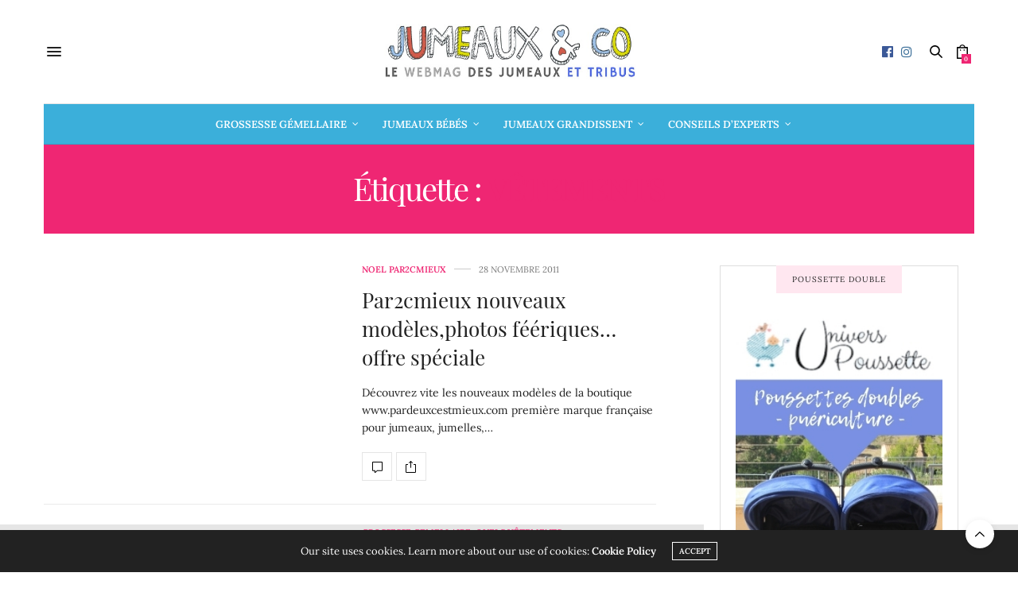

--- FILE ---
content_type: text/html; charset=UTF-8
request_url: https://jumeauxandco.com/tag/vetements/
body_size: 22453
content:
<!doctype html><html
lang="fr-FR"
prefix="og: https://ogp.me/ns#" ><head><meta
charset="UTF-8"><meta
name="viewport" content="width=device-width, initial-scale=1, maximum-scale=1, viewport-fit=cover"><link
rel="profile" href="http://gmpg.org/xfn/11"><meta
http-equiv="x-dns-prefetch-control" content="on"><link
rel="dns-prefetch" href="//fonts.googleapis.com" /><link
rel="dns-prefetch" href="//fonts.gstatic.com" /><link
rel="dns-prefetch" href="//0.gravatar.com/" /><link
rel="dns-prefetch" href="//2.gravatar.com/" /><link
rel="dns-prefetch" href="//1.gravatar.com/" /><title>vêtements | Jumeaux &amp; Co le site des parents de jumeaux grossesse gémellaire</title><link
rel="canonical" href="https://jumeauxandco.com/tag/vetements/" /> <script type="application/ld+json" class="aioseo-schema">
			{"@context":"https:\/\/schema.org","@graph":[{"@type":"WebSite","@id":"https:\/\/jumeauxandco.com\/#website","url":"https:\/\/jumeauxandco.com\/","name":"Jumeaux & Co le site des parents de jumeaux grossesse g\u00e9mellaire","description":"conseils poussettes doubles, faire-part jumeaux et chambre enfant","publisher":{"@id":"https:\/\/jumeauxandco.com\/#organization"}},{"@type":"Organization","@id":"https:\/\/jumeauxandco.com\/#organization","name":"Jumeaux & Co le site des parents de jumeaux grossesse g\u00e9mellaire","url":"https:\/\/jumeauxandco.com\/","logo":{"@type":"ImageObject","@id":"https:\/\/jumeauxandco.com\/#organizationLogo","url":"https:\/\/jumeauxandco.com\/wp-content\/uploads\/2017\/05\/Capture-decran-de-2021-08-30-17-48-14.png","width":"728","height":"235"},"image":{"@id":"https:\/\/jumeauxandco.com\/#organizationLogo"},"sameAs":["https:\/\/www.facebook.com\/jumeauxandco\/","https:\/\/www.instagram.com\/jumeauxandco\/?hl=fr"]},{"@type":"BreadcrumbList","@id":"https:\/\/jumeauxandco.com\/tag\/vetements\/#breadcrumblist","itemListElement":[{"@type":"ListItem","@id":"https:\/\/jumeauxandco.com\/#listItem","position":"1","item":{"@id":"https:\/\/jumeauxandco.com\/#item","name":"Accueil","description":"Le site des jumeaux et tribus : conseils d'experts et avis de parents, comparatifs poussette double, destinations vacances en famille, grossesse g\u00e9mellaire.","url":"https:\/\/jumeauxandco.com\/"},"nextItem":"https:\/\/jumeauxandco.com\/tag\/vetements\/#listItem"},{"@type":"ListItem","@id":"https:\/\/jumeauxandco.com\/tag\/vetements\/#listItem","position":"2","item":{"@id":"https:\/\/jumeauxandco.com\/tag\/vetements\/#item","name":"v\u00eatements","url":"https:\/\/jumeauxandco.com\/tag\/vetements\/"},"previousItem":"https:\/\/jumeauxandco.com\/#listItem"}]},{"@type":"CollectionPage","@id":"https:\/\/jumeauxandco.com\/tag\/vetements\/#collectionpage","url":"https:\/\/jumeauxandco.com\/tag\/vetements\/","name":"v\u00eatements | Jumeaux & Co le site des parents de jumeaux grossesse g\u00e9mellaire","inLanguage":"fr-FR","isPartOf":{"@id":"https:\/\/jumeauxandco.com\/#website"},"breadcrumb":{"@id":"https:\/\/jumeauxandco.com\/tag\/vetements\/#breadcrumblist"}}]}
		</script> <link
rel='dns-prefetch' href='//cdn.plyr.io' /><link
rel='dns-prefetch' href='//fonts.googleapis.com' /><link
rel='dns-prefetch' href='//s.w.org' /><link
rel="alternate" type="application/rss+xml" title="Jumeaux &amp; Co le site des parents de jumeaux grossesse gémellaire &raquo; Flux" href="https://jumeauxandco.com/feed/" /><link
rel="alternate" type="application/rss+xml" title="Jumeaux &amp; Co le site des parents de jumeaux grossesse gémellaire &raquo; Flux des commentaires" href="https://jumeauxandco.com/comments/feed/" /><link
rel="preconnect" href="//fonts.gstatic.com/" crossorigin><link
rel="alternate" type="application/rss+xml" title="Jumeaux &amp; Co le site des parents de jumeaux grossesse gémellaire &raquo; Flux de l’étiquette vêtements" href="https://jumeauxandco.com/tag/vetements/feed/" /><style type="text/css" media="all">@font-face{font-family:'Lora';font-style:italic;font-weight:400;font-display:swap;src:url(https://fonts.gstatic.com/s/lora/v17/0QI8MX1D_JOuMw_hLdO6T2wV9KnW-MoFoq92mg.woff) format('woff')}@font-face{font-family:'Lora';font-style:italic;font-weight:500;font-display:swap;src:url(https://fonts.gstatic.com/s/lora/v17/0QI8MX1D_JOuMw_hLdO6T2wV9KnW-PgFoq92mg.woff) format('woff')}@font-face{font-family:'Lora';font-style:italic;font-weight:600;font-display:swap;src:url(https://fonts.gstatic.com/s/lora/v17/0QI8MX1D_JOuMw_hLdO6T2wV9KnW-BQCoq92mg.woff) format('woff')}@font-face{font-family:'Lora';font-style:italic;font-weight:700;font-display:swap;src:url(https://fonts.gstatic.com/s/lora/v17/0QI8MX1D_JOuMw_hLdO6T2wV9KnW-C0Coq92mg.woff) format('woff')}@font-face{font-family:'Lora';font-display:block;font-style:normal;font-weight:400;font-display:swap;src:url(https://fonts.gstatic.com/s/lora/v17/0QI6MX1D_JOuGQbT0gvTJPa787weuxJBkqs.woff) format('woff')}@font-face{font-family:'Lora';font-display:block;font-style:normal;font-weight:500;font-display:swap;src:url(https://fonts.gstatic.com/s/lora/v17/0QI6MX1D_JOuGQbT0gvTJPa787wsuxJBkqs.woff) format('woff')}@font-face{font-family:'Lora';font-display:block;font-style:normal;font-weight:600;font-display:swap;src:url(https://fonts.gstatic.com/s/lora/v17/0QI6MX1D_JOuGQbT0gvTJPa787zAvBJBkqs.woff) format('woff')}@font-face{font-family:'Lora';font-display:block;font-style:normal;font-weight:700;font-display:swap;src:url(https://fonts.gstatic.com/s/lora/v17/0QI6MX1D_JOuGQbT0gvTJPa787z5vBJBkqs.woff) format('woff')}@font-face{font-family:'Playfair Display';font-style:italic;font-weight:400;font-display:swap;src:url(https://fonts.gstatic.com/s/playfairdisplay/v22/nuFRD-vYSZviVYUb_rj3ij__anPXDTnCjmHKM4nYO7KN_qiTXtHA_w.woff) format('woff')}@font-face{font-family:'Playfair Display';font-style:italic;font-weight:500;font-display:swap;src:url(https://fonts.gstatic.com/s/playfairdisplay/v22/nuFRD-vYSZviVYUb_rj3ij__anPXDTnCjmHKM4nYO7KN_pqTXtHA_w.woff) format('woff')}@font-face{font-family:'Playfair Display';font-style:italic;font-weight:600;font-display:swap;src:url(https://fonts.gstatic.com/s/playfairdisplay/v22/nuFRD-vYSZviVYUb_rj3ij__anPXDTnCjmHKM4nYO7KN_naUXtHA_w.woff) format('woff')}@font-face{font-family:'Playfair Display';font-style:italic;font-weight:700;font-display:swap;src:url(https://fonts.gstatic.com/s/playfairdisplay/v22/nuFRD-vYSZviVYUb_rj3ij__anPXDTnCjmHKM4nYO7KN_k-UXtHA_w.woff) format('woff')}@font-face{font-family:'Playfair Display';font-style:italic;font-weight:800;font-display:swap;src:url(https://fonts.gstatic.com/s/playfairdisplay/v22/nuFRD-vYSZviVYUb_rj3ij__anPXDTnCjmHKM4nYO7KN_iiUXtHA_w.woff) format('woff')}@font-face{font-family:'Playfair Display';font-style:italic;font-weight:900;font-display:swap;src:url(https://fonts.gstatic.com/s/playfairdisplay/v22/nuFRD-vYSZviVYUb_rj3ij__anPXDTnCjmHKM4nYO7KN_gGUXtHA_w.woff) format('woff')}@font-face{font-family:'Playfair Display';font-display:block;font-style:normal;font-weight:400;font-display:swap;src:url(https://fonts.gstatic.com/s/playfairdisplay/v22/nuFvD-vYSZviVYUb_rj3ij__anPXJzDwcbmjWBN2PKdFvXDXbtU.woff) format('woff')}@font-face{font-family:'Playfair Display';font-display:block;font-style:normal;font-weight:500;font-display:swap;src:url(https://fonts.gstatic.com/s/playfairdisplay/v22/nuFvD-vYSZviVYUb_rj3ij__anPXJzDwcbmjWBN2PKd3vXDXbtU.woff) format('woff')}@font-face{font-family:'Playfair Display';font-display:block;font-style:normal;font-weight:600;font-display:swap;src:url(https://fonts.gstatic.com/s/playfairdisplay/v22/nuFvD-vYSZviVYUb_rj3ij__anPXJzDwcbmjWBN2PKebunDXbtU.woff) format('woff')}@font-face{font-family:'Playfair Display';font-display:block;font-style:normal;font-weight:700;font-display:swap;src:url(https://fonts.gstatic.com/s/playfairdisplay/v22/nuFvD-vYSZviVYUb_rj3ij__anPXJzDwcbmjWBN2PKeiunDXbtU.woff) format('woff')}@font-face{font-family:'Playfair Display';font-display:block;font-style:normal;font-weight:800;font-display:swap;src:url(https://fonts.gstatic.com/s/playfairdisplay/v22/nuFvD-vYSZviVYUb_rj3ij__anPXJzDwcbmjWBN2PKfFunDXbtU.woff) format('woff')}@font-face{font-family:'Playfair Display';font-display:block;font-style:normal;font-weight:900;font-display:swap;src:url(https://fonts.gstatic.com/s/playfairdisplay/v22/nuFvD-vYSZviVYUb_rj3ij__anPXJzDwcbmjWBN2PKfsunDXbtU.woff) format('woff')}</style><style id='woocommerce-inline-inline-css' type='text/css'>.woocommerce form .form-row .required{visibility:visible}</style><link
rel='stylesheet' id='wpo_min-header-0-css'  href='https://jumeauxandco.com/wp-content/cache/wpo-minify/1631775200/assets/wpo-minify-header-8bf79b38.min.css' media='all' /> <script type='text/javascript' id='wpo_min-header-0-js-extra'>var ajax_translations={"updating_results_label":"Updating Results...","compare_label":"Compare","side_by_side_label":"side by side","hide_empty":"No"}</script> <script src='https://jumeauxandco.com/wp-content/cache/wpo-minify/1631775200/assets/wpo-minify-header-41b355b4.min.js' id='wpo_min-header-0-js'></script> <link
rel="https://api.w.org/" href="https://jumeauxandco.com/wp-json/" /><link
rel="alternate" type="application/json" href="https://jumeauxandco.com/wp-json/wp/v2/tags/30" /><link
rel="EditURI" type="application/rsd+xml" title="RSD" href="https://jumeauxandco.com/xmlrpc.php?rsd" /><link
rel="wlwmanifest" type="application/wlwmanifest+xml" href="https://jumeauxandco.com/wp-includes/wlwmanifest.xml" /><meta
name="generator" content="WordPress 5.6.16" /><meta
name="generator" content="WooCommerce 5.0.0" /> <script async src="https://www.googletagmanager.com/gtag/js?id=UA-20145044-1"></script> <script>window.dataLayer=window.dataLayer||[];function gtag(){dataLayer.push(arguments)}
gtag('js',new Date());gtag('config','UA-20145044-1')</script> <script>var ms_grabbing_curosr='https://jumeauxandco.com/wp-content/plugins/master-slider/public/assets/css/common/grabbing.cur',ms_grab_curosr='https://jumeauxandco.com/wp-content/plugins/master-slider/public/assets/css/common/grab.cur'</script> <meta
name="generator" content="MasterSlider 3.6.10 - Responsive Touch Image Slider | avt.li/msf" /><style type="text/css">.woocommerce-Reviews-title{color:;font-size:px}.rx-temp-rating .rx-temp-rating-number p{color:#333;font-size:px!important}.rx-temp-rating .rx-temp-rating-number span{color:#9e9e9e!important;font-size:px!important}.rx_avg_star_color{fill:#FFAF22!important}.rx-temp-rating-star svg{width:px!important;height:px!important}.rx-temp-total-rating-count p{color:#444!important;font-size:px!important}.rx_recommended_box .rx_recommended_box_heading{color:#444!important;font-size:px!important}.rx_recommended_box .rx_recommended_box_content{color:#444!important;font-size:px!important}.rx_recommended_wrapper hr{border-style:solid!important;width:100%!important;height:1px!important;border-color:#ddd!important;background-color:#ddd!important}.rx_recommended_wrapper{box-shadow:px px px px #797979!important;border-style:!important;border-width:px!important;border-color:!important}.rx-graph-style-2 .progress-bar-t,.rx_style_two_free_progress_bar .progressbar-title,.vertical .vertical_bar_label{color:#1a1a1a!important;font-size:#2f4fffpx!important}.rx-horizontal .progress-fill,.rx_style_one_progress .rx_style_one_progress-bar,.rx_style_two_free_progress_bar .progress .progress-bar,.vertical .progress-fill{background-color:!important}.rx-horizontal .progress-fill span,.rx_style_one_progress.orange .rx_style_one_progress-icon,.rx_style_one_progress.orange .rx_style_one_progress-value,.rx_style_two_free_progress_bar .progress .progress-bar span,.vertical .progress-fill{color:#fff;font-size:px!important}.rx_style_one_progress.orange .rx_style_one_progress-icon,.rx_style_one_progress.orange .rx_style_one_progress-value{border-color:!important}.rx_rating_graph_wrapper{box-shadow:px px px px #797979!important;border-style:!important;border-width:px!important;border-color:#000!important}.rx-filter-bar-style-2 .rx_filter_header h4,.rx-filter-bar-style-2 .rx-short-by h4{color:#676767!important;font-size:px!important}.rx-filter-bar-style-2 .rx_review_shorting_2 .box select{font-size:px!important;color:#333!important;background-color:#fff!important}.rx-filter-bar-style-2 .rx_review_shorting_2 .box .rx-selection-arrow{background-color:!important}.rx-filter-bar-style-2 .rx_review_shorting_2 .box .rx-selection-arrow b{border-color:#fff transparent transparent transparent!important}.rx-filter-bar-style-2{background-color:#f5f6f9!important}.rx_listing_style_2 .rx_review_block{background-color:#F5F6F9!important}.rx_listing_style_2 .rx_review_block .rx_thumb{box-shadow:px px px px #797979!important;border-style:solid!important;border-width:1px!important;border-color:#000!important}.rx_listing_style_2 .rx_review_block .rx_author_info .rx_author_name h4{color:#373747!important;font-size:px!important}.rx_review_sort_list .rx_listing_container_style_2 .rx_listing_style_2 .rx_avg_star_color{fill:#FFAF22!important}.rx_listing_style_2 .rx_review_block .rx_body .review_rating svg{width:px!important;height:px!important}.rx_listing_style_2 .rx_review_block .review_title{color:#373747!important;font-size:px!important}.rx_listing_style_2 .rx_review_block .rx_body p{color:#9B9B9B!important;font-size:px!important}.rx_listing_style_2 .rx_review_block .rx_body .rx_varified .rx_varified_user svg .st0{fill:#12D585!important}.rx_listing_style_2 .rx_review_block .rx_body .rx_varified .rx_varified_user span{color:#12D585!important;font-size:px!important}.rx_listing_style_2 .rx_review_block .rx_body .rx_meta .rx_review_vote_icon p{color:#12D585!important;font-size:px!important}.rx_listing_style_2 .rx_review_vote_icon .like{background-color:#eaeaea!important}.rx_listing_style_2 .rx_helpful_style_2_svg svg{fill:#A4A4A4!important}.rx_listing_style_2 .rx_review_vote_icon .like .rx_helpful_count_val{color:#696969!important}.rx_listing_style_2 .rx_review_block .rx_body .rx_meta .rx_share p{color:#333!important;font-size:px!important}.rx_listing_style_2 .social-links .wc_rx_btns ul li:nth-child(1) svg{fill:#A4A4A4!important}.rx_listing_style_2 .social-links .wc_rx_btns ul li:nth-child(2) a svg .st0{fill:#B7B7B8!important}.rx_listing_style_2 .social-links .wc_rx_btns ul li:nth-child(3) a svg .st0{fill:#B7B7B8!important}.rx_listing_style_2 .rx_admin_heighlights span svg{color:!important}.rx_listing_style_2 .reviewx_highlight_comment{background-color:#fff4df!important}.rx_listing_style_2 .rx_review_block .rx_body .rx_photos{justify-content:flex-start!important}.rx_listing_style_2 .rx_review_block .children .rx_thumb svg .st0{fill:!important}.rx_listing_style_2 .rx_review_block .children .rx_thumb{background-color:!important}.rx_listing_style_2 .rx_review_block .children .review_title{color:#373747!important;font-size:px!important}.rx_listing_style_2 .rx_review_block .children .owner_arrow svg .st0{fill:!important}.rx_listing_style_2 .rx_review_block .children .comment-content p{color:#707070!important;font-size:px!important}.rx_listing_style_2 .rx_review_block .children .rx_review_calender{color:#373747!important;font-size:12px!important}.rx_listing_style_2 .rx_review_block .rx_body .rx_review_calender svg .st0{fill:#707070!important}.rx_listing_style_2 .rx_review_block .rx_body .rx_review_calender{color:#707070!important;font-size:px!important}.admin-reply-edit-icon svg{fill:#000!important}.admin-reply-delete-icon svg{fill:#000!important}.rx_listing_style_2 .rx_review_block .rx_body .rx_meta .rx-admin-reply{color:#fff!important;font-size:px!important;background-color:!important;border-color:!important}.rx_listing_container_style_2 .rx-admin-edit-reply-area,.rx_listing_container_style_2 .rx_review_block .rx_body .rx-admin-reply-area{background-color:!important;border-color:#f7f7f7!important;border-radius:px!important}.rx_listing_container_style_2 .rx-admin-reply-area,.rx_listing_container_style_2 .rx_review_block .rx_body .rx-admin-edit-reply-area{border-radius:px!important}.rx_listing_container_style_2 .rx_review_block .rx_body .rx-admin-reply-area .admin-reply-form-title,.rx_listing_container_style_2 .rx-admin-edit-reply-area .admin-reply-form-title{color:#373747!important;font-size:px!important}.rx_listing_container_style_2 .rx_review_block .rx_body .rx-admin-reply-area .comment-form-comment .rx-admin-reply-text,.rx_listing_container_style_2 .rx-admin-edit-reply-area .comment-form-comment .rx-admin-reply-text{background-color:#EBEBF3!important}.rx_listing_container_style_2 .rx-admin-edit-reply-area .form-submit .admin-review-edit-reply,.rx_listing_container_style_2 .rx_review_block .rx_body .rx-admin-reply-area .form-submit .admin-review-reply{color:#fff!important;font-size:14px!important;background-color:!important}.rx_listing_container_style_2 .rx-admin-edit-reply-area .form-submit .cancel-admin-edit-reply,.rx_review_block .rx_body .rx-admin-reply-area .form-submit .cancel-admin-reply{color:#333!important;font-size:px!important;background-color:#eeeeee!important}.rx_listing_container_style_2 .rx-admin-edit-reply-area .form-submit .cancel-admin-reply,.rx_listing_container_style_2 .rx_review_block .rx_body .rx-admin-reply-area .form-submit .cancel-admin-reply{font-size:px!important}.rx_listing_container_style_2 .rx_pagination a{color:#6f7484!important;font-size:px!important;background-color:!important}.rx_listing_container_style_2 .rx_pagination .rx-page.active a{color:#fff!important;background-color:}.rx_listing_container_style_2 .rx_pagination a:hover{color:#23527c!important;background-color:!important}.rx-review-form-area-style-2 .rx-criteria-table td{color:#1a1a1a!important;font-size:18px!important}.rx-review-form-area-style-2 .rx_star_rating>input:checked~label .icon-star,.rx-review-form-area-style-2 .reviewx-thumbs-rating input[type="radio"]:checked+label svg,.rx-review-form-area-style-2 .reviewx-thumbs-rating input[type="radio"]:checked+label svg #rx_dislike path,.rx-review-form-area-style-2 .reviewx-face-rating fieldset input[type="radio"]:checked+label .happy_st0,.rx-review-form-area-style-2 .reviewx-face-rating fieldset input[type="radio"]:checked+label .st1{fill:#FFAF22!important}.rx-review-form-area-style-2 .rx_star_rating .icon-star,.rx-review-form-area-style-2 .rx_star_rating:not(:checked)>label:hover .icon-star,.rx_star_rating:not(:checked)>label:hover~label .icon-star{stroke:#FFAF22!important}.rx-review-form-area-style-2 .rx_star_rating:not(:checked)>label:hover .icon-star,.rx-review-form-area-style-2 .rx_star_rating:not(:checked)>label:hover~label .icon-star{fill:#FFAF22!important}.rx-review-form-area-style-2 .rx_star_rating .icon-star{width:px!important;height:px!important;stroke:#FFAF22!important}.rx-review-form-area-style-2 .reviewx_recommended_list .reviewx_radio input[type="radio"]:checked+.radio-label svg .rx_happy,.rx-review-form-area-style-2 .reviewx_recommended_list .reviewx_radio input[type="radio"]:checked+.radio-label svg .st1{fill:!important}.rx-review-form-area-style-2 #review_form .rx-note-video{color:#6d6d6d!important;font-size:px!important}.rx-review-form-area-style-2 .review_media_compliance .review_anonymouse_label{color:#6d6d6d!important;font-size:px!important}.rx-review-form-area-style-2 #review_form input[type="submit"],.rx-review-form-area-style-2 #review_form input[type="submit"]:focus{color:#fff!important;font-size:16px!important;background-color:;border-color:!important;outline-color:!important}.rx-review-form-area-style-2 #respond input#submit{border-radius:0px!important}.rx_myaccount-review_form .rx-criteria-table td{color:!important;font-size:px!important}.rx_myaccount-review_form .rx_star_rating>input:checked~label .icon-star{fill:!important;stroke:!important}.rx_myaccount-review_form .rx_star_rating .icon-star{stroke:!important;width:px!important;height:px!important}.reviewx_recommended_list .reviewx_radio input[type="radio"]:checked+.radio-label svg .rx_happy,.reviewx_recommended_list .reviewx_radio input[type="radio"]:checked+.radio-label svg .st1{fill:!important}#rx-form .rx-note-video,.rx-review-form .rx-note-video{color:!important;font-size:px!important}.rx_myaccount-review_form #rx-submit,.rx-review-form #rx-edit{color:!important;font-size:px!important;background-color:!important;border-radius:px!important;border-color:!important}.rx_myaccount-review_form .rx-cancel-btn.rx-cancel,.rx-edit-cancel{color:!important;font-size:px!important;background-color:!important;border:1px solid!important;border-radius:px!important}.rx_myaccount-review_form .rx-cancel{color:!important;font-size:px!important;background-color:!important;border:1px solid!important;border-radius:px!important}.rx-form,.rx_myaccount-review_form fieldset,.rx_myaccount-review_form .rx-criteria-table td,.rx-rating-table td{background-color:!important}.rx_short_summery_wrap{background-color:!important}.responstable td{border-color:!important}.rx-form .reviewx_recommended h2{color:!important;font-size:px!important}.reviewx-order-table .woocommerce-orders-table__cell p .rx_my_account_view_review{color:!important;font-size:px!important;background-color:!important;border:1px solid!important;border-radius:px!important}.woocommerce-orders .woocommerce-orders-table__cell p .rx_my_account_submit_review{color:!important;font-size:px!important;background-color:!important;border:1px solid!important;border-radius:px!important}#rx-my-account-review-form .review_media_compliance .review_anonymouse_label{color:!important;font-size:px!important}.rx_myaccount-review_form .rx_star_rating:not(:checked)>label:hover .icon-star,.rx_myaccount-review_form .rx_star_rating:not(:checked)>label:hover~label .icon-star{fill:!important}</style> <script type="text/javascript">var ajaxurl='https://jumeauxandco.com/wp-admin/admin-ajax.php'</script> <noscript><style>.woocommerce-product-gallery{opacity:1!important}</style></noscript><style type="text/css">.recentcomments a{display:inline!important;padding:0!important;margin:0!important}</style><style type="text/css" media="all">@import url(https://jumeauxandco.com/wp-content/plugins/wp-table-reloaded/css/plugin.css?ver=1.9.4);@import url(https://jumeauxandco.com/wp-content/plugins/wp-table-reloaded/css/datatables.css?ver=1.9.4);</style><link
rel="icon" href="https://jumeauxandco.com/wp-content/uploads/2021/04/cropped-JCO-32x32.jpg" sizes="32x32" /><link
rel="icon" href="https://jumeauxandco.com/wp-content/uploads/2021/04/cropped-JCO-192x192.jpg" sizes="192x192" /><link
rel="apple-touch-icon" href="https://jumeauxandco.com/wp-content/uploads/2021/04/cropped-JCO-180x180.jpg" /><meta
name="msapplication-TileImage" content="https://jumeauxandco.com/wp-content/uploads/2021/04/cropped-JCO-270x270.jpg" /><style id="custom-style">.rx_review_shorting_2 .box .rx-selection-arrow{background-color:#2f4fff!important}.rx_listing .rx_review_block .children .rx_thumb svg{fill:#2f4fff!important}.woocommerce-page div.product div.summary .star-rating,.woocommerce-page div.product div.summary .star-rating span:before,ul.products li.product .woocommerce-loop-product__link .star-rating,ul.products li.product .woocommerce-loop-product__link .star-rating span:before{color:#2f4fff}.rx-horizontal .progress-fill{background-color:#2f4fff}.reviewx_recommended_list .reviewx_radio input[type="radio"]:checked+.radio-label svg .rx_happy,.reviewx_recommended_list .reviewx_radio input[type="radio"]:checked+.radio-label svg .st1{fill:#2f4fff}a.play-btn{color:#2f4fff}#review_form input[type="submit"],#review_form input[type="submit"]:focus{background-color:#2f4fff;border-color:#2f4fff;outline-color:#2f4fff}.theme-oshin.woocommerce #respond .reviewx_front_end_from input#submit,.theme-oshin.woocommerce-page #respond .reviewx_front_end_from input#submit{background-color:#2f4fff!important;border-color:#2f4fff!important;outline-color:#2f4fff!important}.theme-jupiter.woocommerce #respond .reviewx_front_end_from input#submit,.theme-jupiter.woocommerce-page #respond .reviewx_front_end_from input#submit{background-color:#2f4fff!important;border-color:#2f4fff!important;outline-color:#2f4fff!important}.reviewx-rating .rx-star-rating>label:before{background-color:#2f4fff;-webkit-background-clip:text}.rx_pagination .rx-page.active a{background-color:#2f4fff}.swal2-modal button.styled{background-color:#2f4fff!important}.woocommerce-orders .woocommerce-orders-table__cell p .rx_my_account_view_review,.woocommerce-orders .woocommerce-orders-table__cell p .rx_my_account_edit_review,.woocommerce-orders .woocommerce-orders-table__cell p .rx_my_account_submit_review{background-color:#2f4fff}.woocommerce-orders .woocommerce-orders-table__cell p .rx_my_account_view_review:hover,.woocommerce-orders .woocommerce-orders-table__cell p .rx_my_account_edit_review:hover,.woocommerce-orders .woocommerce-orders-table__cell p .rx_my_account_submit_review:hover{background-color:#2f4fff;color:#fff!important}.rx_myaccount-review_form .rx-form-btn.rv-btn{background-color:#2f4fff;border:1px solid #2f4fff}.rx_style_one_progress.orange .rx_style_one_progress-icon,.rx_style_one_progress.orange .rx_style_one_progress-value{color:#2f4fff;border-color:#2f4fff}.rx-cancel-btn{color:#2f4fff!important;border-color:#2f4fff!important}.rx_double_spinner>div{border-color:#2f4fff transparent #2f4fff transparent}.rx_double_spinner>div:nth-child(2) div:before,.rx_double_spinner>div:nth-child(2) div:after{background:#2f4fff!important;box-shadow:0 64px 0 0 #2f4fff!important}.rx_double_spinner>div:nth-child(2) div:after{box-shadow:64px 0 0 0 #2f4fff!important}.rx_listing .rx_review_block .children .rx_thumb svg .st0{fill:#2f4fff}.reviewx_highlight_comment{border-color:#2f4fff!important}.rx_review_shorting .box .rx-selection-arrow{background-color:#2f4fff}.rx_listing .rx_review_block .rx_body .rx_photos .rx_photo.rx_video .rx_overlay i{color:#2f4fff!important}.rx-form-btn{background:#2f4fff;border:1px solid #2f4fff}.rx_video .rx_overlay .st0{fill:#2f4fff!important}.rx_style_one_progress .rx_style_one_progress-bar{background:#2f4fff}.rx_style_two_free_progress_bar .progress .progress-bar{background:#2f4fff}</style><noscript><style type="text/css">.wpb_animate_when_almost_visible{opacity:1}</style></noscript></head><body
class="archive tag tag-vetements tag-30 wp-custom-logo theme-thevoux-wp _masterslider _ms_version_3.6.10 woocommerce-demo-store woocommerce-no-js article-dropcap-on thb-borders-off thb-rounded-forms-off social_black-off header_submenu_color-light mobile_menu_animation- header-submenu-style1 thb-pinit-on thb-single-product-ajax-off wpb-js-composer js-comp-ver-5.7 vc_responsive"><div
id="wrapper" class="thb-page-transition-on"><div
id="content-container"><div
class="click-capture"></div><header
class="header fixed "><div
class="header_top cf"><div
class="row full-width-row align-middle"><div
class="small-3 medium-2 columns toggle-holder">
<a
href="#" class="mobile-toggle  small"><div><span></span><span></span><span></span></div></a></div><div
class="small-6 medium-8 columns logo text-center active">
<a
href="https://jumeauxandco.com/" class="logolink" title="Jumeaux &amp; Co le site des parents de jumeaux grossesse gémellaire">
<img
src="https://jumeauxandco.com/wp-content/uploads/2017/05/logo-jumeauxandCo-700-xx.jpg" class="logoimg" alt="Jumeaux &amp; Co le site des parents de jumeaux grossesse gémellaire"/>
</a></div><div
class="small-3 medium-2 columns text-right"><div
class="social-holder style2"><aside
class="social_header">
<a
href="https://www.facebook.com/jumeauxandco/" class="facebook icon-1x" target="_blank"><i
class="fa fa-facebook-official"></i></a>
<a
href="https://www.instagram.com/jumeauxandco/" class="instagram icon-1x" target="_blank"><i
class="fa fa-instagram"></i></a></aside><aside
class="quick_search">
<svg
xmlns="http://www.w3.org/2000/svg" version="1.1" class="search_icon" x="0" y="0" width="16.2" height="16.2" viewBox="0 0 16.2 16.2" enable-background="new 0 0 16.209 16.204" xml:space="preserve"><path
d="M15.9 14.7l-4.3-4.3c0.9-1.1 1.4-2.5 1.4-4 0-3.5-2.9-6.4-6.4-6.4S0.1 3 0.1 6.5c0 3.5 2.9 6.4 6.4 6.4 1.4 0 2.8-0.5 3.9-1.3l4.4 4.3c0.2 0.2 0.4 0.2 0.6 0.2 0.2 0 0.4-0.1 0.6-0.2C16.2 15.6 16.2 15.1 15.9 14.7zM1.7 6.5c0-2.6 2.2-4.8 4.8-4.8s4.8 2.1 4.8 4.8c0 2.6-2.2 4.8-4.8 4.8S1.7 9.1 1.7 6.5z"/></svg><form
role="search" method="get" class="searchform" action="https://jumeauxandco.com/">
<label
for="search-form-1" class="screen-reader-text">Search for:</label>
<input
type="text" id="search-form-1" class="search-field" value="" name="s" /></form></aside>
<a
class="quick_cart" data-target="open-cart" href="https://jumeauxandco.com/cart/" title="View your shopping cart">
<svg
xmlns="http://www.w3.org/2000/svg" version="1.1" class="quick_cart_icon" x="0" y="0" width="14" height="18.1" viewBox="0 0 14 18.1" enable-background="new 0 0 14 18.104" xml:space="preserve"><path
d="M13.4 3.1h-2.8C10.3 1.4 8.8 0.1 7 0.1S3.7 1.4 3.4 3.1H0.6C0.3 3.1 0 3.4 0 3.8v13.7c0 0.3 0.3 0.6 0.6 0.6h12.8c0.3 0 0.6-0.3 0.6-0.6V3.8C14 3.4 13.7 3.1 13.4 3.1zM7 1.3c1.2 0 2.1 0.8 2.4 1.9H4.6C4.9 2.1 5.8 1.3 7 1.3zM12.4 16.5H1.6V4.7h10.9V16.5zM4.7 7.9c0.2 0 0.4-0.1 0.5-0.2 0.1-0.1 0.2-0.4 0.2-0.6 0-0.2-0.1-0.4-0.2-0.6 -0.3-0.3-0.8-0.3-1.1 0C4 6.7 3.9 6.9 3.9 7.1c0 0.2 0.1 0.4 0.2 0.6C4.2 7.8 4.4 7.9 4.7 7.9zM9.3 7.9c0.2 0 0.4-0.1 0.5-0.2 0.1-0.1 0.2-0.4 0.2-0.6 0-0.2-0.1-0.4-0.2-0.6 -0.3-0.3-0.8-0.3-1.1 0C8.6 6.7 8.6 6.9 8.6 7.1c0 0.2 0.1 0.4 0.2 0.6C8.9 7.8 9.1 7.9 9.3 7.9z"/></svg>		<span
class="float_count">0</span>
</a></div></div></div>
<span
class="progress"></span></div><div
class="nav_holder show-for-large"><nav
class="full-menu-container text-center"><ul
id="menu-menu-3-bis" class="full-menu nav submenu-style-style1"><li
id="menu-item-11706" class="menu-item menu-item-type-post_type menu-item-object-post menu-item-has-children menu-item-11706"><a
href="https://jumeauxandco.com/grossesse-gemellaire-2/grossesse-gemellaire-quoi-pourquoi-comment/">Grossesse gémellaire</a><ul
class="sub-menu "><li
id="menu-item-30232" class="menu-item menu-item-type-custom menu-item-object-custom menu-item-30232"><a
href="https://jumeauxandco.com/cest-des-jumeaux/un-choc-pas-toujours-la-nouvelle-attendue/">L&rsquo;annonce jumeaux</a></li><li
id="menu-item-3262" class="menu-item menu-item-type-taxonomy menu-item-object-category menu-item-3262"><a
href="https://jumeauxandco.com/jumeaux/grossesse-gemellaire-2/taux-hcg-jumeaux/">Taux HCG</a></li><li
id="menu-item-6014" class="menu-item menu-item-type-taxonomy menu-item-object-category menu-item-6014"><a
href="https://jumeauxandco.com/jumeaux/preparation-naissance/">préparation naissance</a></li><li
id="menu-item-3176" class="menu-item menu-item-type-taxonomy menu-item-object-category menu-item-3176"><a
href="https://jumeauxandco.com/jumeaux/grossesse-gemellaire-2/maternite-jumeaux-jumelles/">Bien choisir sa maternité</a></li><li
id="menu-item-3261" class="menu-item menu-item-type-taxonomy menu-item-object-category menu-item-3261"><a
href="https://jumeauxandco.com/jumeaux/grossesse-gemellaire-2/syndrome-du-jumeau-perdu/">Syndrome du jumeau perdu</a></li><li
id="menu-item-3228" class="menu-item menu-item-type-taxonomy menu-item-object-category menu-item-3228"><a
href="https://jumeauxandco.com/jumeaux/grossesse-gemellaire-2/menace-accouchement-premature/">Menace accouchement prématuré</a></li></ul></li><li
id="menu-item-3272" class="menu-item menu-item-type-taxonomy menu-item-object-category menu-item-has-children menu-item-3272"><a
href="https://jumeauxandco.com/jumeaux/vos-enfants/">Jumeaux bébés</a><ul
class="sub-menu "><li
id="menu-item-3237" class="menu-item menu-item-type-taxonomy menu-item-object-category menu-item-3237"><a
href="https://jumeauxandco.com/jumeaux/evolution-jumeaux-jumeaux/organisation-soins-jumeaux-prematures/">organisation soins jumeaux prématurés</a></li><li
id="menu-item-18336" class="menu-item menu-item-type-post_type menu-item-object-post menu-item-18336"><a
href="https://jumeauxandco.com/evolution-jumeaux-jumeaux/jumeaux-et-prematurite/neonat-un-mot-qui-fait-peur/">«Néonat» organisation d’un service néonatalogie</a></li><li
id="menu-item-3154" class="menu-item menu-item-type-taxonomy menu-item-object-category menu-item-3154"><a
href="https://jumeauxandco.com/jumeaux/evolution-jumeaux-jumeaux/allaiter-des-jumeaux/">0-3 mois Allaiter des jumeaux</a></li><li
id="menu-item-3153" class="menu-item menu-item-type-taxonomy menu-item-object-category menu-item-3153"><a
href="https://jumeauxandco.com/jumeaux/evolution-jumeaux-jumeaux/biberons-a-plusieurs-bebes/">0 &#8211; 3 mois Donner les biberons à plusieurs bébés</a></li><li
id="menu-item-3155" class="menu-item menu-item-type-taxonomy menu-item-object-category menu-item-3155"><a
href="https://jumeauxandco.com/jumeaux/evolution-jumeaux-jumeaux/sommeil-des-jumeaux/">0-3 mois Caler le sommeil des jumeaux</a></li><li
id="menu-item-4841" class="menu-item menu-item-type-taxonomy menu-item-object-category menu-item-4841"><a
href="https://jumeauxandco.com/jumeaux/portage-jumeaux/">portage jumeaux</a></li><li
id="menu-item-3159" class="menu-item menu-item-type-taxonomy menu-item-object-category menu-item-3159"><a
href="https://jumeauxandco.com/jumeaux/evolution-jumeaux-jumeaux/6-10-mois-les-jumeaux-jumelles-marchent-a-quatre-pattes/">6-10 mois Les bébés deviennent mobiles</a></li><li
id="menu-item-3600" class="menu-item menu-item-type-taxonomy menu-item-object-category menu-item-3600"><a
href="https://jumeauxandco.com/jumeaux/evolution-jumeaux-jumeaux/6-10-mois-les-jumeaux-jumelles-marchent-a-quatre-pattes/12-16-mois-la-marche/">12-16 mois La marche</a></li><li
id="menu-item-5118" class="menu-item menu-item-type-taxonomy menu-item-object-category menu-item-5118"><a
href="https://jumeauxandco.com/jumeaux/proprete-jumeaux/">propreté jumeaux</a></li><li
id="menu-item-31211" class="menu-item menu-item-type-post_type menu-item-object-page menu-item-31211"><a
href="https://jumeauxandco.com/?page_id=31207">Les bonnes habitudes pour un sommeil paisible</a></li></ul></li><li
id="menu-item-3208" class="menu-item menu-item-type-taxonomy menu-item-object-category menu-item-has-children menu-item-3208"><a
href="https://jumeauxandco.com/jumeaux/jumeaux-jumelles-grandissent/">Jumeaux grandissent</a><ul
class="sub-menu "><li
id="menu-item-3175" class="menu-item menu-item-type-taxonomy menu-item-object-category menu-item-3175"><a
href="https://jumeauxandco.com/jumeaux/evolution-jumeaux-jumeaux/bain-des-jumeaux/">Bain des jumeaux</a></li><li
id="menu-item-4307" class="menu-item menu-item-type-taxonomy menu-item-object-category menu-item-4307"><a
href="https://jumeauxandco.com/jumeaux/eviter-le-rush-du-matin/">Eviter le rush du matin</a></li><li
id="menu-item-3202" class="menu-item menu-item-type-taxonomy menu-item-object-category menu-item-3202"><a
href="https://jumeauxandco.com/jumeaux/jumeaux-jumelles-grandissent/gerer-le-crenau-18h-20h/">gérer le crénau 18H-20H</a></li><li
id="menu-item-3221" class="menu-item menu-item-type-taxonomy menu-item-object-category menu-item-3221"><a
href="https://jumeauxandco.com/jumeaux/jumeaux-jumelles-grandissent/les-jumeaux-et-lecole/">les jumeaux et l&rsquo;école</a></li><li
id="menu-item-3163" class="menu-item menu-item-type-taxonomy menu-item-object-category menu-item-3163"><a
href="https://jumeauxandco.com/jumeaux/jumeaux-jumelles-grandissent/aider-les-freres-et-soeurs-apres-leur-venue-des-jumeaux/">Aider les frères et soeurs après leur venue</a></li><li
id="menu-item-3246" class="menu-item menu-item-type-taxonomy menu-item-object-category menu-item-3246"><a
href="https://jumeauxandco.com/jumeaux/jumeaux-jumelles-grandissent/parents-de-jumeaux-jumelles-preserver-son-couple/">Préserver son couple</a></li><li
id="menu-item-7118" class="menu-item menu-item-type-taxonomy menu-item-object-category menu-item-7118"><a
href="https://jumeauxandco.com/jumeaux/jumeaux-et-jalousie/">Jumeaux et jalousie</a></li><li
id="menu-item-7116" class="menu-item menu-item-type-taxonomy menu-item-object-category menu-item-7116"><a
href="https://jumeauxandco.com/jumeaux/passage-au-grand-lit/">passage au grand lit</a></li></ul></li><li
id="menu-item-3165" class="menu-item menu-item-type-taxonomy menu-item-object-category menu-item-has-children menu-item-3165"><a
href="https://jumeauxandco.com/jumeaux/aides-pour-jumeaux-jumelles/">Conseils d&rsquo;Experts</a><ul
class="sub-menu "><li
id="menu-item-18337" class="menu-item menu-item-type-post_type menu-item-object-post menu-item-18337"><a
href="https://jumeauxandco.com/psychoterapeute/interview-isabelle-fillozat-sur-jumeauxco/">Jumeaux comment faire ? Par Isabelle Filliozat</a></li><li
id="menu-item-18339" class="menu-item menu-item-type-post_type menu-item-object-post menu-item-18339"><a
href="https://jumeauxandco.com/elodie-gossuin/interview-elodie-gossuin-lacherie/">Je suis deux fois maman de jumeaux par Elodie Gossuin – Lacherie</a></li><li
id="menu-item-18329" class="menu-item menu-item-type-post_type menu-item-object-page menu-item-18329"><a
href="https://jumeauxandco.com/interviews/conseils-dexperts/remedes-aux-petits-maux-de-la-grossesse-gemellaire-par-lalimentation/">Alimentation pendant la grossesse par Une experte nutritioniste</a></li><li
id="menu-item-18328" class="menu-item menu-item-type-post_type menu-item-object-page menu-item-18328"><a
href="https://jumeauxandco.com/interviews/conseils-dexperts/jumeaux-et-accordage-affectif/">Jumeaux et accordage affectif par Marcel Rufo</a></li><li
id="menu-item-18331" class="menu-item menu-item-type-post_type menu-item-object-page menu-item-18331"><a
href="https://jumeauxandco.com/interviews/conseils-dexperts/devenir-parents-de-jumeaux-quels-impacts-psychologiques/">Devenir parents de jumeaux, impacts psychologiques par une psychologue spécialiste</a></li><li
id="menu-item-18330" class="menu-item menu-item-type-post_type menu-item-object-page menu-item-18330"><a
href="https://jumeauxandco.com/interviews/conseils-dexperts/grossesse-gemellaire-et-suivi/">Grossesse gémellaire suivi par Olivier Marpeau Gynécologue</a></li><li
id="menu-item-18327" class="menu-item menu-item-type-post_type menu-item-object-page menu-item-18327"><a
href="https://jumeauxandco.com/interviews/temoignages-de-parents-de-jumeaux/">Témoignages de parents de jumeaux</a></li><li
id="menu-item-18338" class="menu-item menu-item-type-post_type menu-item-object-post menu-item-18338"><a
href="https://jumeauxandco.com/jumeaux-jumelles-grandissent/parents-de-jumeaux-jumeaux-jumelles-grandissent/guide-de-survie/">Guide de survie pour parents et futurs parents de jumeaux ou tribu</a></li></ul></li></ul></nav></div></header><div
class="header_holder  "><div
class="row"><div
class="small-12 columns"><header
class="header style1 boxed"><div
class="header_top cf"><div
class="row full-width-row align-middle"><div
class="small-3 large-4 columns toggle-holder">
<a
href="#" class="mobile-toggle  small"><div><span></span><span></span><span></span></div></a></div><div
class="small-6 large-4 columns logo text-center">
<a
href="https://jumeauxandco.com/" class="logolink" title="Jumeaux &amp; Co le site des parents de jumeaux grossesse gémellaire">
<img
src="https://jumeauxandco.com/wp-content/uploads/2017/05/logo-jumeauxandCo-700-xx.jpg" class="logoimg" alt="Jumeaux &amp; Co le site des parents de jumeaux grossesse gémellaire"/>
</a></div><div
class="small-3 large-4 columns social-holder style2"><aside
class="social_header">
<a
href="https://www.facebook.com/jumeauxandco/" class="facebook icon-1x" target="_blank"><i
class="fa fa-facebook-official"></i></a>
<a
href="https://www.instagram.com/jumeauxandco/" class="instagram icon-1x" target="_blank"><i
class="fa fa-instagram"></i></a></aside><aside
class="quick_search">
<svg
xmlns="http://www.w3.org/2000/svg" version="1.1" class="search_icon" x="0" y="0" width="16.2" height="16.2" viewBox="0 0 16.2 16.2" enable-background="new 0 0 16.209 16.204" xml:space="preserve"><path
d="M15.9 14.7l-4.3-4.3c0.9-1.1 1.4-2.5 1.4-4 0-3.5-2.9-6.4-6.4-6.4S0.1 3 0.1 6.5c0 3.5 2.9 6.4 6.4 6.4 1.4 0 2.8-0.5 3.9-1.3l4.4 4.3c0.2 0.2 0.4 0.2 0.6 0.2 0.2 0 0.4-0.1 0.6-0.2C16.2 15.6 16.2 15.1 15.9 14.7zM1.7 6.5c0-2.6 2.2-4.8 4.8-4.8s4.8 2.1 4.8 4.8c0 2.6-2.2 4.8-4.8 4.8S1.7 9.1 1.7 6.5z"/></svg><form
role="search" method="get" class="searchform" action="https://jumeauxandco.com/">
<label
for="search-form-2" class="screen-reader-text">Search for:</label>
<input
type="text" id="search-form-2" class="search-field" value="" name="s" /></form></aside>
<a
class="quick_cart" data-target="open-cart" href="https://jumeauxandco.com/cart/" title="View your shopping cart">
<svg
xmlns="http://www.w3.org/2000/svg" version="1.1" class="quick_cart_icon" x="0" y="0" width="14" height="18.1" viewBox="0 0 14 18.1" enable-background="new 0 0 14 18.104" xml:space="preserve"><path
d="M13.4 3.1h-2.8C10.3 1.4 8.8 0.1 7 0.1S3.7 1.4 3.4 3.1H0.6C0.3 3.1 0 3.4 0 3.8v13.7c0 0.3 0.3 0.6 0.6 0.6h12.8c0.3 0 0.6-0.3 0.6-0.6V3.8C14 3.4 13.7 3.1 13.4 3.1zM7 1.3c1.2 0 2.1 0.8 2.4 1.9H4.6C4.9 2.1 5.8 1.3 7 1.3zM12.4 16.5H1.6V4.7h10.9V16.5zM4.7 7.9c0.2 0 0.4-0.1 0.5-0.2 0.1-0.1 0.2-0.4 0.2-0.6 0-0.2-0.1-0.4-0.2-0.6 -0.3-0.3-0.8-0.3-1.1 0C4 6.7 3.9 6.9 3.9 7.1c0 0.2 0.1 0.4 0.2 0.6C4.2 7.8 4.4 7.9 4.7 7.9zM9.3 7.9c0.2 0 0.4-0.1 0.5-0.2 0.1-0.1 0.2-0.4 0.2-0.6 0-0.2-0.1-0.4-0.2-0.6 -0.3-0.3-0.8-0.3-1.1 0C8.6 6.7 8.6 6.9 8.6 7.1c0 0.2 0.1 0.4 0.2 0.6C8.9 7.8 9.1 7.9 9.3 7.9z"/></svg>		<span
class="float_count">0</span>
</a></div></div></div><div
class="nav_holder dark"><nav
class="full-menu-container"><ul
id="menu-menu-3-bis-1" class="full-menu nav submenu-style-style1"><li
class="menu-item menu-item-type-post_type menu-item-object-post menu-item-has-children menu-item-11706"><a
href="https://jumeauxandco.com/grossesse-gemellaire-2/grossesse-gemellaire-quoi-pourquoi-comment/">Grossesse gémellaire</a><ul
class="sub-menu "><li
class="menu-item menu-item-type-custom menu-item-object-custom menu-item-30232"><a
href="https://jumeauxandco.com/cest-des-jumeaux/un-choc-pas-toujours-la-nouvelle-attendue/">L&rsquo;annonce jumeaux</a></li><li
class="menu-item menu-item-type-taxonomy menu-item-object-category menu-item-3262"><a
href="https://jumeauxandco.com/jumeaux/grossesse-gemellaire-2/taux-hcg-jumeaux/">Taux HCG</a></li><li
class="menu-item menu-item-type-taxonomy menu-item-object-category menu-item-6014"><a
href="https://jumeauxandco.com/jumeaux/preparation-naissance/">préparation naissance</a></li><li
class="menu-item menu-item-type-taxonomy menu-item-object-category menu-item-3176"><a
href="https://jumeauxandco.com/jumeaux/grossesse-gemellaire-2/maternite-jumeaux-jumelles/">Bien choisir sa maternité</a></li><li
class="menu-item menu-item-type-taxonomy menu-item-object-category menu-item-3261"><a
href="https://jumeauxandco.com/jumeaux/grossesse-gemellaire-2/syndrome-du-jumeau-perdu/">Syndrome du jumeau perdu</a></li><li
class="menu-item menu-item-type-taxonomy menu-item-object-category menu-item-3228"><a
href="https://jumeauxandco.com/jumeaux/grossesse-gemellaire-2/menace-accouchement-premature/">Menace accouchement prématuré</a></li></ul></li><li
class="menu-item menu-item-type-taxonomy menu-item-object-category menu-item-has-children menu-item-3272"><a
href="https://jumeauxandco.com/jumeaux/vos-enfants/">Jumeaux bébés</a><ul
class="sub-menu "><li
class="menu-item menu-item-type-taxonomy menu-item-object-category menu-item-3237"><a
href="https://jumeauxandco.com/jumeaux/evolution-jumeaux-jumeaux/organisation-soins-jumeaux-prematures/">organisation soins jumeaux prématurés</a></li><li
class="menu-item menu-item-type-post_type menu-item-object-post menu-item-18336"><a
href="https://jumeauxandco.com/evolution-jumeaux-jumeaux/jumeaux-et-prematurite/neonat-un-mot-qui-fait-peur/">«Néonat» organisation d’un service néonatalogie</a></li><li
class="menu-item menu-item-type-taxonomy menu-item-object-category menu-item-3154"><a
href="https://jumeauxandco.com/jumeaux/evolution-jumeaux-jumeaux/allaiter-des-jumeaux/">0-3 mois Allaiter des jumeaux</a></li><li
class="menu-item menu-item-type-taxonomy menu-item-object-category menu-item-3153"><a
href="https://jumeauxandco.com/jumeaux/evolution-jumeaux-jumeaux/biberons-a-plusieurs-bebes/">0 &#8211; 3 mois Donner les biberons à plusieurs bébés</a></li><li
class="menu-item menu-item-type-taxonomy menu-item-object-category menu-item-3155"><a
href="https://jumeauxandco.com/jumeaux/evolution-jumeaux-jumeaux/sommeil-des-jumeaux/">0-3 mois Caler le sommeil des jumeaux</a></li><li
class="menu-item menu-item-type-taxonomy menu-item-object-category menu-item-4841"><a
href="https://jumeauxandco.com/jumeaux/portage-jumeaux/">portage jumeaux</a></li><li
class="menu-item menu-item-type-taxonomy menu-item-object-category menu-item-3159"><a
href="https://jumeauxandco.com/jumeaux/evolution-jumeaux-jumeaux/6-10-mois-les-jumeaux-jumelles-marchent-a-quatre-pattes/">6-10 mois Les bébés deviennent mobiles</a></li><li
class="menu-item menu-item-type-taxonomy menu-item-object-category menu-item-3600"><a
href="https://jumeauxandco.com/jumeaux/evolution-jumeaux-jumeaux/6-10-mois-les-jumeaux-jumelles-marchent-a-quatre-pattes/12-16-mois-la-marche/">12-16 mois La marche</a></li><li
class="menu-item menu-item-type-taxonomy menu-item-object-category menu-item-5118"><a
href="https://jumeauxandco.com/jumeaux/proprete-jumeaux/">propreté jumeaux</a></li><li
class="menu-item menu-item-type-post_type menu-item-object-page menu-item-31211"><a
href="https://jumeauxandco.com/?page_id=31207">Les bonnes habitudes pour un sommeil paisible</a></li></ul></li><li
class="menu-item menu-item-type-taxonomy menu-item-object-category menu-item-has-children menu-item-3208"><a
href="https://jumeauxandco.com/jumeaux/jumeaux-jumelles-grandissent/">Jumeaux grandissent</a><ul
class="sub-menu "><li
class="menu-item menu-item-type-taxonomy menu-item-object-category menu-item-3175"><a
href="https://jumeauxandco.com/jumeaux/evolution-jumeaux-jumeaux/bain-des-jumeaux/">Bain des jumeaux</a></li><li
class="menu-item menu-item-type-taxonomy menu-item-object-category menu-item-4307"><a
href="https://jumeauxandco.com/jumeaux/eviter-le-rush-du-matin/">Eviter le rush du matin</a></li><li
class="menu-item menu-item-type-taxonomy menu-item-object-category menu-item-3202"><a
href="https://jumeauxandco.com/jumeaux/jumeaux-jumelles-grandissent/gerer-le-crenau-18h-20h/">gérer le crénau 18H-20H</a></li><li
class="menu-item menu-item-type-taxonomy menu-item-object-category menu-item-3221"><a
href="https://jumeauxandco.com/jumeaux/jumeaux-jumelles-grandissent/les-jumeaux-et-lecole/">les jumeaux et l&rsquo;école</a></li><li
class="menu-item menu-item-type-taxonomy menu-item-object-category menu-item-3163"><a
href="https://jumeauxandco.com/jumeaux/jumeaux-jumelles-grandissent/aider-les-freres-et-soeurs-apres-leur-venue-des-jumeaux/">Aider les frères et soeurs après leur venue</a></li><li
class="menu-item menu-item-type-taxonomy menu-item-object-category menu-item-3246"><a
href="https://jumeauxandco.com/jumeaux/jumeaux-jumelles-grandissent/parents-de-jumeaux-jumelles-preserver-son-couple/">Préserver son couple</a></li><li
class="menu-item menu-item-type-taxonomy menu-item-object-category menu-item-7118"><a
href="https://jumeauxandco.com/jumeaux/jumeaux-et-jalousie/">Jumeaux et jalousie</a></li><li
class="menu-item menu-item-type-taxonomy menu-item-object-category menu-item-7116"><a
href="https://jumeauxandco.com/jumeaux/passage-au-grand-lit/">passage au grand lit</a></li></ul></li><li
class="menu-item menu-item-type-taxonomy menu-item-object-category menu-item-has-children menu-item-3165"><a
href="https://jumeauxandco.com/jumeaux/aides-pour-jumeaux-jumelles/">Conseils d&rsquo;Experts</a><ul
class="sub-menu "><li
class="menu-item menu-item-type-post_type menu-item-object-post menu-item-18337"><a
href="https://jumeauxandco.com/psychoterapeute/interview-isabelle-fillozat-sur-jumeauxco/">Jumeaux comment faire ? Par Isabelle Filliozat</a></li><li
class="menu-item menu-item-type-post_type menu-item-object-post menu-item-18339"><a
href="https://jumeauxandco.com/elodie-gossuin/interview-elodie-gossuin-lacherie/">Je suis deux fois maman de jumeaux par Elodie Gossuin – Lacherie</a></li><li
class="menu-item menu-item-type-post_type menu-item-object-page menu-item-18329"><a
href="https://jumeauxandco.com/interviews/conseils-dexperts/remedes-aux-petits-maux-de-la-grossesse-gemellaire-par-lalimentation/">Alimentation pendant la grossesse par Une experte nutritioniste</a></li><li
class="menu-item menu-item-type-post_type menu-item-object-page menu-item-18328"><a
href="https://jumeauxandco.com/interviews/conseils-dexperts/jumeaux-et-accordage-affectif/">Jumeaux et accordage affectif par Marcel Rufo</a></li><li
class="menu-item menu-item-type-post_type menu-item-object-page menu-item-18331"><a
href="https://jumeauxandco.com/interviews/conseils-dexperts/devenir-parents-de-jumeaux-quels-impacts-psychologiques/">Devenir parents de jumeaux, impacts psychologiques par une psychologue spécialiste</a></li><li
class="menu-item menu-item-type-post_type menu-item-object-page menu-item-18330"><a
href="https://jumeauxandco.com/interviews/conseils-dexperts/grossesse-gemellaire-et-suivi/">Grossesse gémellaire suivi par Olivier Marpeau Gynécologue</a></li><li
class="menu-item menu-item-type-post_type menu-item-object-page menu-item-18327"><a
href="https://jumeauxandco.com/interviews/temoignages-de-parents-de-jumeaux/">Témoignages de parents de jumeaux</a></li><li
class="menu-item menu-item-type-post_type menu-item-object-post menu-item-18338"><a
href="https://jumeauxandco.com/jumeaux-jumelles-grandissent/parents-de-jumeaux-jumeaux-jumelles-grandissent/guide-de-survie/">Guide de survie pour parents et futurs parents de jumeaux ou tribu</a></li></ul></li></ul></nav></div></header></div></div></div><div
role="main" class="cf"><div
class="row"><div
class="small-12 columns"><div
id="archive-title"><div
class="row"><div
class="small-12 medium-10 large-8 medium-centered columns"><h1>
Étiquette : <span>vêtements</span></h1></div></div></div></div></div><div
class="row archive-page-container"><div
class="small-12 medium-8 columns"><article
itemscope itemtype="http://schema.org/Article" class="post style1  post-6182 post type-post status-publish format-standard hentry category-noel-par2cmieux tag-cadeau-noel-jumeaux tag-cadeaux-jumeaux tag-habits-jumeaux tag-vetements"><div
class="row align-middle"><div
class="small-12 medium-5 large-6 columns"></div><div
class="small-12 medium-7 large-6 columns"><div
class="thb-post-style1-content"><div
class="thb-post-top"><aside
class="post-meta style1">
<a
href="https://jumeauxandco.com/jumeaux/noel-par2cmieux/" class="cat-noel-par2cmieux" aria-label="Noel Par2Cmieux">Noel Par2Cmieux</a></aside><aside
class="post-date">
28 novembre 2011</aside></div><div
class="post-title"><h3 itemprop="headline"><a
href="https://jumeauxandco.com/noel-par2cmieux/par2cmieux-nouveaux-modelesphotos-feeriques-offre-speciale/" title="Par2cmieux nouveaux modèles,photos féériques&#8230;offre spéciale">Par2cmieux nouveaux modèles,photos féériques&#8230;offre spéciale</a></h3></div><div
class="post-content small"><p>Découvrez vite les nouveaux modèles de la boutique www.pardeuxcestmieux.com première marque française pour jumeaux, jumelles,&hellip;</p><footer
class="post-links">
<a
href="https://jumeauxandco.com/noel-par2cmieux/par2cmieux-nouveaux-modelesphotos-feeriques-offre-speciale/#comments" title="Par2cmieux nouveaux modèles,photos féériques&#8230;offre spéciale" class="post-link comment-link"><svg
version="1.1" xmlns="http://www.w3.org/2000/svg" xmlns:xlink="http://www.w3.org/1999/xlink" x="0px" y="0px" width="13px" height="13.091px" viewBox="0 0 13 13.091" enable-background="new 0 0 13 13.091" xml:space="preserve">
<path
d="M13,0.919v9.188c0,0.504-0.413,0.918-0.92,0.918H6.408l-2.136,1.838C3.999,13.094,3.62,13.166,3.284,13
c-0.321-0.137-0.528-0.461-0.528-0.826v-1.148H0.919C0.413,11.025,0,10.611,0,10.107V0.919C0,0.414,0.413,0,0.919,0H12.08
C12.587,0,13,0.414,13,0.919z M12.08,0.919H0.919v9.188h2.756v2.066l2.389-2.066h6.017V0.919z"/>
</svg></a><aside
class="share-article-loop share-link post-link">
<svg
version="1.1" xmlns="http://www.w3.org/2000/svg" xmlns:xlink="http://www.w3.org/1999/xlink" x="0px" y="0px" width="14px" height="15px" viewBox="0 0 14 15" enable-background="new 0 0 14 15" xml:space="preserve"><path
d="M12,4h-2v1h2v9H1V5h2V4H1C0.326,4,0,4.298,0,5v8.729C0,14.43,0.546,15,1.219,15h10.562C12.454,15,13,14.432,13,13.729V5
C13,4.299,12.674,4,12,4z M4.88,2.848l1.162-1.214v6.78c0,0.265,0.205,0.479,0.458,0.479s0.458-0.215,0.458-0.479v-6.78
L8.12,2.848c0.179,0.188,0.47,0.188,0.648,0c0.179-0.187,0.179-0.49,0-0.676L6.824,0.14c-0.18-0.187-0.47-0.187-0.648,0
L4.231,2.172c-0.179,0.186-0.179,0.489,0,0.676C4.41,3.035,4.7,3.035,4.88,2.848z"/></svg>					<a
href="https://www.facebook.com/sharer.php?u=https://jumeauxandco.com/noel-par2cmieux/par2cmieux-nouveaux-modelesphotos-feeriques-offre-speciale/" rel="noreferrer" class="boxed-icon fill social facebook">
<i
class="fa fa-facebook"></i>
</a>
<a
href="https://twitter.com/share?text=Par2cmieux%20nouveaux%20mod%C3%A8les%2Cphotos%20f%C3%A9%C3%A9riques%26%238230%3Boffre%20sp%C3%A9ciale&#038;via=fuel_themes&#038;url=https://jumeauxandco.com/noel-par2cmieux/par2cmieux-nouveaux-modelesphotos-feeriques-offre-speciale/" rel="noreferrer" class="boxed-icon fill social twitter">
<i
class="fa fa-twitter"></i>
</a>
<a
href="https://pinterest.com/pin/create/bookmarklet/?url=https://jumeauxandco.com/noel-par2cmieux/par2cmieux-nouveaux-modelesphotos-feeriques-offre-speciale/&#038;media=" rel="noreferrer" class="boxed-icon fill social pinterest">
<i
class="fa fa-pinterest"></i>
</a>
<a
href="whatsapp://send?text=https://jumeauxandco.com/noel-par2cmieux/par2cmieux-nouveaux-modelesphotos-feeriques-offre-speciale/" rel="noreferrer" class="boxed-icon fill social whatsapp">
<i
class="fa fa-whatsapp"></i>
</a>
<a
href="mailto:?subject=Par2cmieux%20nouveaux%20mod%C3%A8les%2Cphotos%20f%C3%A9%C3%A9riques%26%238230%3Boffre%20sp%C3%A9ciale&#038;body=Par2cmieux%20nouveaux%20mod%C3%A8les%2Cphotos%20f%C3%A9%C3%A9riques%26%238230%3Boffre%20sp%C3%A9ciale%20https://jumeauxandco.com/noel-par2cmieux/par2cmieux-nouveaux-modelesphotos-feeriques-offre-speciale/" rel="noreferrer" class="boxed-icon fill social email">
<i
class="fa fa-envelope-o"></i>
</a></aside></footer></div></div></div></div><aside
class="post-bottom-meta hide"><meta
itemprop="mainEntityOfPage" content="https://jumeauxandco.com/noel-par2cmieux/par2cmieux-nouveaux-modelesphotos-feeriques-offre-speciale/">
<span
class="vcard author" itemprop="author" content="Sophie Jumeauxandco">
<span
class="fn">Sophie Jumeauxandco</span>
</span>
<time
class="time publised entry-date" datetime="2011-11-28T11:59:30+01:00" itemprop="datePublished" content="2011-11-28T11:59:30+01:00">28 novembre 2011</time><meta
itemprop="dateModified" class="updated" content="2011-12-18T16:37:05+01:00">
<span
itemprop="publisher" itemscope itemtype="https://schema.org/Organization"><meta
itemprop="name" content="Jumeaux &amp; Co le site des parents de jumeaux grossesse gémellaire">
<span
itemprop="logo" itemscope itemtype="https://schema.org/ImageObject"><meta
itemprop="url" content="https://jumeauxandco.com/wp-content/themes/thevoux-wp/assets/img/logo.png">
</span>
</span></aside></article><article
itemscope itemtype="http://schema.org/Article" class="post style1  post-36 post type-post status-publish format-standard hentry category-grossesse-gemellaire-2 category-vetements-mamans-de-jumeaux-jumelles tag-grossesse-gemellaire tag-vetements"><div
class="row align-middle"><div
class="small-12 medium-5 large-6 columns"></div><div
class="small-12 medium-7 large-6 columns"><div
class="thb-post-style1-content"><div
class="thb-post-top"><aside
class="post-meta style1">
<a
href="https://jumeauxandco.com/jumeaux/grossesse-gemellaire-2/" class="cat-grossesse-gemellaire-2" aria-label="grossesse gemellaire">grossesse gemellaire</a><i>,</i>&nbsp;<a
href="https://jumeauxandco.com/jumeaux/cest-des-jumeaux-bons-reflexes/vetements-mamans-de-jumeaux-jumelles/" class="cat-vetements-mamans-de-jumeaux-jumelles" aria-label="Quels vêtements">Quels vêtements</a></aside><aside
class="post-date">
14 septembre 2010</aside></div><div
class="post-title"><h3 itemprop="headline"><a
href="https://jumeauxandco.com/grossesse-gemellaire-2/vetements-de-grossesse-gemellaire/" title="Vêtements de grossesse gémellaire">Vêtements de grossesse gémellaire</a></h3></div><div
class="post-content small"><p>Lorsque vous êtes enceinte de jumeaux ou triplés, votre garde robe de grossesse ne peut&hellip;</p><footer
class="post-links">
<a
href="https://jumeauxandco.com/grossesse-gemellaire-2/vetements-de-grossesse-gemellaire/#respond" title="Vêtements de grossesse gémellaire" class="post-link comment-link"><svg
version="1.1" xmlns="http://www.w3.org/2000/svg" xmlns:xlink="http://www.w3.org/1999/xlink" x="0px" y="0px" width="13px" height="13.091px" viewBox="0 0 13 13.091" enable-background="new 0 0 13 13.091" xml:space="preserve">
<path
d="M13,0.919v9.188c0,0.504-0.413,0.918-0.92,0.918H6.408l-2.136,1.838C3.999,13.094,3.62,13.166,3.284,13
c-0.321-0.137-0.528-0.461-0.528-0.826v-1.148H0.919C0.413,11.025,0,10.611,0,10.107V0.919C0,0.414,0.413,0,0.919,0H12.08
C12.587,0,13,0.414,13,0.919z M12.08,0.919H0.919v9.188h2.756v2.066l2.389-2.066h6.017V0.919z"/>
</svg></a><aside
class="share-article-loop share-link post-link">
<svg
version="1.1" xmlns="http://www.w3.org/2000/svg" xmlns:xlink="http://www.w3.org/1999/xlink" x="0px" y="0px" width="14px" height="15px" viewBox="0 0 14 15" enable-background="new 0 0 14 15" xml:space="preserve"><path
d="M12,4h-2v1h2v9H1V5h2V4H1C0.326,4,0,4.298,0,5v8.729C0,14.43,0.546,15,1.219,15h10.562C12.454,15,13,14.432,13,13.729V5
C13,4.299,12.674,4,12,4z M4.88,2.848l1.162-1.214v6.78c0,0.265,0.205,0.479,0.458,0.479s0.458-0.215,0.458-0.479v-6.78
L8.12,2.848c0.179,0.188,0.47,0.188,0.648,0c0.179-0.187,0.179-0.49,0-0.676L6.824,0.14c-0.18-0.187-0.47-0.187-0.648,0
L4.231,2.172c-0.179,0.186-0.179,0.489,0,0.676C4.41,3.035,4.7,3.035,4.88,2.848z"/></svg>					<a
href="https://www.facebook.com/sharer.php?u=https://jumeauxandco.com/grossesse-gemellaire-2/vetements-de-grossesse-gemellaire/" rel="noreferrer" class="boxed-icon fill social facebook">
<i
class="fa fa-facebook"></i>
</a>
<a
href="https://twitter.com/share?text=V%C3%AAtements%20de%20grossesse%20g%C3%A9mellaire&#038;via=fuel_themes&#038;url=https://jumeauxandco.com/grossesse-gemellaire-2/vetements-de-grossesse-gemellaire/" rel="noreferrer" class="boxed-icon fill social twitter">
<i
class="fa fa-twitter"></i>
</a>
<a
href="https://pinterest.com/pin/create/bookmarklet/?url=https://jumeauxandco.com/grossesse-gemellaire-2/vetements-de-grossesse-gemellaire/&#038;media=" rel="noreferrer" class="boxed-icon fill social pinterest">
<i
class="fa fa-pinterest"></i>
</a>
<a
href="whatsapp://send?text=https://jumeauxandco.com/grossesse-gemellaire-2/vetements-de-grossesse-gemellaire/" rel="noreferrer" class="boxed-icon fill social whatsapp">
<i
class="fa fa-whatsapp"></i>
</a>
<a
href="mailto:?subject=V%C3%AAtements%20de%20grossesse%20g%C3%A9mellaire&#038;body=V%C3%AAtements%20de%20grossesse%20g%C3%A9mellaire%20https://jumeauxandco.com/grossesse-gemellaire-2/vetements-de-grossesse-gemellaire/" rel="noreferrer" class="boxed-icon fill social email">
<i
class="fa fa-envelope-o"></i>
</a></aside>
<span>1 Shares</span></footer></div></div></div></div><aside
class="post-bottom-meta hide"><meta
itemprop="mainEntityOfPage" content="https://jumeauxandco.com/grossesse-gemellaire-2/vetements-de-grossesse-gemellaire/">
<span
class="vcard author" itemprop="author" content="Sophie Jumeauxandco">
<span
class="fn">Sophie Jumeauxandco</span>
</span>
<time
class="time publised entry-date" datetime="2010-09-14T12:51:23+02:00" itemprop="datePublished" content="2010-09-14T12:51:23+02:00">14 septembre 2010</time><meta
itemprop="dateModified" class="updated" content="2022-12-14T09:45:04+01:00">
<span
itemprop="publisher" itemscope itemtype="https://schema.org/Organization"><meta
itemprop="name" content="Jumeaux &amp; Co le site des parents de jumeaux grossesse gémellaire">
<span
itemprop="logo" itemscope itemtype="https://schema.org/ImageObject"><meta
itemprop="url" content="https://jumeauxandco.com/wp-content/themes/thevoux-wp/assets/img/logo.png">
</span>
</span></aside></article></div><aside
class="sidebar small-12 medium-4 columns" role="complementary"><div
class="sidebar_inner fixed-me"><div
id="widget_sp_image-12" class="widget style1 widget_sp_image"><strong><span>poussette double</span></strong><a
href="https://www.universpoussette.com" id="https://www.universpoussette.com" target="_blank" class="widget_sp_image-image-link" title="poussette double"><img
width="300" height="600" alt="poussette double" class="attachment-full aligncenter" style="max-width: 100%;" srcset="https://jumeauxandco.com/wp-content/uploads/2017/05/Poussettes-doubles-puériculture.jpg 300w, https://jumeauxandco.com/wp-content/uploads/2017/05/Poussettes-doubles-puériculture-150x300.jpg 150w, https://jumeauxandco.com/wp-content/uploads/2017/05/Poussettes-doubles-puériculture-100x200.jpg 100w" sizes="(max-width: 300px) 100vw, 300px" src="https://jumeauxandco.com/wp-content/uploads/2017/05/Poussettes-doubles-puériculture.jpg" /></a></div><div
id="thb_latestimages_widget-2" class="widget style1 widget_latestimages"><strong><span>Derniers articles :</span></strong><ul><li
itemscope itemtype="http://schema.org/Article" class="post listing post-31926 type-post status-publish format-aside has-post-thumbnail hentry category-g-amis-jumeaux post_format-post-format-aside">
<a
class="figure  " href="https://jumeauxandco.com/g-amis-jumeaux/cadeaux-de-naissance-2025-les-idees-vraiment-pratiques-pour-les-parents-de-jumeaux/" rel="bookmark" title="Cadeaux de naissance 2025 : les idées vraiment pratiques pour les parents de jumeaux">
<img
width="150" height="150" src="[data-uri]" class="attachment-thumbnail size-thumbnail thb-lazyload lazyload wp-post-image" alt="cadeaux jumeaux 2025" loading="lazy" sizes="(max-width: 150px) 100vw, 150px" data-src="https://jumeauxandco.com/wp-content/uploads/2025/11/68f52b3fe68a1-downloaded-pixabay-150x150.jpeg" data-sizes="auto" data-srcset="https://jumeauxandco.com/wp-content/uploads/2025/11/68f52b3fe68a1-downloaded-pixabay-150x150.jpeg 150w, https://jumeauxandco.com/wp-content/uploads/2025/11/68f52b3fe68a1-downloaded-pixabay-300x300.jpeg 300w, https://jumeauxandco.com/wp-content/uploads/2025/11/68f52b3fe68a1-downloaded-pixabay-1024x1024.jpeg 1024w, https://jumeauxandco.com/wp-content/uploads/2025/11/68f52b3fe68a1-downloaded-pixabay-768x768.jpeg 768w, https://jumeauxandco.com/wp-content/uploads/2025/11/68f52b3fe68a1-downloaded-pixabay-200x200.jpeg 200w, https://jumeauxandco.com/wp-content/uploads/2025/11/68f52b3fe68a1-downloaded-pixabay-180x180.jpeg 180w, https://jumeauxandco.com/wp-content/uploads/2025/11/68f52b3fe68a1-downloaded-pixabay-90x90.jpeg 90w, https://jumeauxandco.com/wp-content/uploads/2025/11/68f52b3fe68a1-downloaded-pixabay-450x450.jpeg 450w, https://jumeauxandco.com/wp-content/uploads/2025/11/68f52b3fe68a1-downloaded-pixabay-270x270.jpeg 270w, https://jumeauxandco.com/wp-content/uploads/2025/11/68f52b3fe68a1-downloaded-pixabay-20x20.jpeg 20w, https://jumeauxandco.com/wp-content/uploads/2025/11/68f52b3fe68a1-downloaded-pixabay-225x225.jpeg 225w, https://jumeauxandco.com/wp-content/uploads/2025/11/68f52b3fe68a1-downloaded-pixabay-900x900.jpeg 900w, https://jumeauxandco.com/wp-content/uploads/2025/11/68f52b3fe68a1-downloaded-pixabay-96x96.jpeg 96w, https://jumeauxandco.com/wp-content/uploads/2025/11/68f52b3fe68a1-downloaded-pixabay-600x600.jpeg 600w, https://jumeauxandco.com/wp-content/uploads/2025/11/68f52b3fe68a1-downloaded-pixabay-100x100.jpeg 100w, https://jumeauxandco.com/wp-content/uploads/2025/11/68f52b3fe68a1-downloaded-pixabay.jpeg 1280w" />	</a><div
class="listing_content"><div
class="thb-post-top"><aside
class="post-meta style1">
<a
href="https://jumeauxandco.com/jumeaux/g-amis-jumeaux/" class="cat-g-amis-jumeaux" aria-label="Vous aussi">Vous aussi</a></aside></div><div
class="post-title"><h6 itemprop="headline"><a
href="https://jumeauxandco.com/g-amis-jumeaux/cadeaux-de-naissance-2025-les-idees-vraiment-pratiques-pour-les-parents-de-jumeaux/" title="Cadeaux de naissance 2025 : les idées vraiment pratiques pour les parents de jumeaux">Cadeaux de naissance 2025 : les idées vraiment pratiques pour les parents de jumeaux</a></h6></div><aside
class="post-bottom-meta hide"><meta
itemprop="mainEntityOfPage" content="https://jumeauxandco.com/g-amis-jumeaux/cadeaux-de-naissance-2025-les-idees-vraiment-pratiques-pour-les-parents-de-jumeaux/">
<span
class="vcard author" itemprop="author" content="Sophie Jumeauxandco">
<span
class="fn">Sophie Jumeauxandco</span>
</span>
<time
class="time publised entry-date" datetime="2025-11-07T16:02:13+01:00" itemprop="datePublished" content="2025-11-07T16:02:13+01:00">7 novembre 2025</time><meta
itemprop="dateModified" class="updated" content="2025-11-07T16:02:24+01:00">
<span
itemprop="publisher" itemscope itemtype="https://schema.org/Organization"><meta
itemprop="name" content="Jumeaux &amp; Co le site des parents de jumeaux grossesse gémellaire">
<span
itemprop="logo" itemscope itemtype="https://schema.org/ImageObject"><meta
itemprop="url" content="https://jumeauxandco.com/wp-content/themes/thevoux-wp/assets/img/logo.png">
</span>
</span>
<span
itemprop="image" itemscope itemtype="http://schema.org/ImageObject"><meta
itemprop="url" content="https://jumeauxandco.com/wp-content/uploads/2025/11/68f52b3fe68a1-downloaded-pixabay.jpeg"><meta
itemprop="width" content="1280" /><meta
itemprop="height" content="1280" />
</span></aside></div></li><li
itemscope itemtype="http://schema.org/Article" class="post listing post-31751 type-post status-publish format-aside has-post-thumbnail hentry category-g-amis-jumeaux post_format-post-format-aside">
<a
class="figure  " href="https://jumeauxandco.com/g-amis-jumeaux/diversification-alimentaire-des-jumeaux-comment-concilier-nutrition-et-quotidien-charge-grace-aux-petits-pots/" rel="bookmark" title="Diversification alimentaire des jumeaux : comment concilier nutrition et quotidien chargé grâce aux petits pots">
<img
width="150" height="150" src="[data-uri]" class="attachment-thumbnail size-thumbnail thb-lazyload lazyload wp-post-image" alt="" loading="lazy" sizes="(max-width: 150px) 100vw, 150px" data-src="https://jumeauxandco.com/wp-content/uploads/2025/05/68270b303df30-downloaded-pixabay-150x150.jpeg" data-sizes="auto" data-srcset="https://jumeauxandco.com/wp-content/uploads/2025/05/68270b303df30-downloaded-pixabay-150x150.jpeg 150w, https://jumeauxandco.com/wp-content/uploads/2025/05/68270b303df30-downloaded-pixabay-180x180.jpeg 180w, https://jumeauxandco.com/wp-content/uploads/2025/05/68270b303df30-downloaded-pixabay-90x90.jpeg 90w, https://jumeauxandco.com/wp-content/uploads/2025/05/68270b303df30-downloaded-pixabay-450x450.jpeg 450w, https://jumeauxandco.com/wp-content/uploads/2025/05/68270b303df30-downloaded-pixabay-270x270.jpeg 270w, https://jumeauxandco.com/wp-content/uploads/2025/05/68270b303df30-downloaded-pixabay-20x20.jpeg 20w, https://jumeauxandco.com/wp-content/uploads/2025/05/68270b303df30-downloaded-pixabay-300x300.jpeg 300w, https://jumeauxandco.com/wp-content/uploads/2025/05/68270b303df30-downloaded-pixabay-100x100.jpeg 100w" />	</a><div
class="listing_content"><div
class="thb-post-top"><aside
class="post-meta style1">
<a
href="https://jumeauxandco.com/jumeaux/g-amis-jumeaux/" class="cat-g-amis-jumeaux" aria-label="Vous aussi">Vous aussi</a></aside></div><div
class="post-title"><h6 itemprop="headline"><a
href="https://jumeauxandco.com/g-amis-jumeaux/diversification-alimentaire-des-jumeaux-comment-concilier-nutrition-et-quotidien-charge-grace-aux-petits-pots/" title="Diversification alimentaire des jumeaux : comment concilier nutrition et quotidien chargé grâce aux petits pots">Diversification alimentaire des jumeaux : comment concilier nutrition et quotidien chargé grâce aux petits pots</a></h6></div><aside
class="post-bottom-meta hide"><meta
itemprop="mainEntityOfPage" content="https://jumeauxandco.com/g-amis-jumeaux/diversification-alimentaire-des-jumeaux-comment-concilier-nutrition-et-quotidien-charge-grace-aux-petits-pots/">
<span
class="vcard author" itemprop="author" content="Sophie Jumeauxandco">
<span
class="fn">Sophie Jumeauxandco</span>
</span>
<time
class="time publised entry-date" datetime="2025-05-27T12:32:19+02:00" itemprop="datePublished" content="2025-05-27T12:32:19+02:00">27 mai 2025</time><meta
itemprop="dateModified" class="updated" content="2025-05-27T12:32:32+02:00">
<span
itemprop="publisher" itemscope itemtype="https://schema.org/Organization"><meta
itemprop="name" content="Jumeaux &amp; Co le site des parents de jumeaux grossesse gémellaire">
<span
itemprop="logo" itemscope itemtype="https://schema.org/ImageObject"><meta
itemprop="url" content="https://jumeauxandco.com/wp-content/themes/thevoux-wp/assets/img/logo.png">
</span>
</span>
<span
itemprop="image" itemscope itemtype="http://schema.org/ImageObject"><meta
itemprop="url" content="https://jumeauxandco.com/wp-content/uploads/2025/05/68270b303df30-downloaded-pixabay.jpeg"><meta
itemprop="width" content="853" /><meta
itemprop="height" content="1280" />
</span></aside></div></li><li
itemscope itemtype="http://schema.org/Article" class="post listing post-31548 type-post status-publish format-aside has-post-thumbnail hentry category-voyage-en-famille post_format-post-format-aside">
<a
class="figure  " href="https://jumeauxandco.com/voyage-en-famille/voyage-en-club-a-minorque-avec-des-enfants-destination-originale-en-famille/" rel="bookmark" title="Voyage en club à Minorque avec des enfants : destination originale en famille">
<img
width="150" height="150" src="[data-uri]" class="attachment-thumbnail size-thumbnail thb-lazyload lazyload wp-post-image" alt="Minorque en famille" loading="lazy" sizes="(max-width: 150px) 100vw, 150px" data-src="https://jumeauxandco.com/wp-content/uploads/2024/11/6745adc77798f-downloaded-pixabay-150x150.jpeg" data-sizes="auto" data-srcset="https://jumeauxandco.com/wp-content/uploads/2024/11/6745adc77798f-downloaded-pixabay-150x150.jpeg 150w, https://jumeauxandco.com/wp-content/uploads/2024/11/6745adc77798f-downloaded-pixabay-180x180.jpeg 180w, https://jumeauxandco.com/wp-content/uploads/2024/11/6745adc77798f-downloaded-pixabay-90x90.jpeg 90w, https://jumeauxandco.com/wp-content/uploads/2024/11/6745adc77798f-downloaded-pixabay-450x450.jpeg 450w, https://jumeauxandco.com/wp-content/uploads/2024/11/6745adc77798f-downloaded-pixabay-270x270.jpeg 270w, https://jumeauxandco.com/wp-content/uploads/2024/11/6745adc77798f-downloaded-pixabay-20x20.jpeg 20w, https://jumeauxandco.com/wp-content/uploads/2024/11/6745adc77798f-downloaded-pixabay-300x300.jpeg 300w, https://jumeauxandco.com/wp-content/uploads/2024/11/6745adc77798f-downloaded-pixabay-100x100.jpeg 100w" />	</a><div
class="listing_content"><div
class="thb-post-top"><aside
class="post-meta style1">
<a
href="https://jumeauxandco.com/jumeaux/voyage-en-famille/" class="cat-voyage-en-famille" aria-label="voyage en famille">voyage en famille</a></aside></div><div
class="post-title"><h6 itemprop="headline"><a
href="https://jumeauxandco.com/voyage-en-famille/voyage-en-club-a-minorque-avec-des-enfants-destination-originale-en-famille/" title="Voyage en club à Minorque avec des enfants : destination originale en famille">Voyage en club à Minorque avec des enfants : destination originale en famille</a></h6></div><aside
class="post-bottom-meta hide"><meta
itemprop="mainEntityOfPage" content="https://jumeauxandco.com/voyage-en-famille/voyage-en-club-a-minorque-avec-des-enfants-destination-originale-en-famille/">
<span
class="vcard author" itemprop="author" content="Sophie Jumeauxandco">
<span
class="fn">Sophie Jumeauxandco</span>
</span>
<time
class="time publised entry-date" datetime="2024-11-26T13:25:08+01:00" itemprop="datePublished" content="2024-11-26T13:25:08+01:00">26 novembre 2024</time><meta
itemprop="dateModified" class="updated" content="2024-11-26T13:26:10+01:00">
<span
itemprop="publisher" itemscope itemtype="https://schema.org/Organization"><meta
itemprop="name" content="Jumeaux &amp; Co le site des parents de jumeaux grossesse gémellaire">
<span
itemprop="logo" itemscope itemtype="https://schema.org/ImageObject"><meta
itemprop="url" content="https://jumeauxandco.com/wp-content/themes/thevoux-wp/assets/img/logo.png">
</span>
</span>
<span
itemprop="image" itemscope itemtype="http://schema.org/ImageObject"><meta
itemprop="url" content="https://jumeauxandco.com/wp-content/uploads/2024/11/6745adc77798f-downloaded-pixabay.jpeg"><meta
itemprop="width" content="1280" /><meta
itemprop="height" content="881" />
</span></aside></div></li><li
itemscope itemtype="http://schema.org/Article" class="post listing post-31501 type-post status-publish format-aside has-post-thumbnail hentry category-g-amis-jumeaux post_format-post-format-aside">
<a
class="figure  " href="https://jumeauxandco.com/g-amis-jumeaux/objets-indispensables-a-preparer-a-larrivee-dun-bebe/" rel="bookmark" title="Objets indispensables à préparer à l&rsquo;arrivée d&rsquo;un bébé">
<img
width="150" height="150" src="[data-uri]" class="attachment-thumbnail size-thumbnail thb-lazyload lazyload wp-post-image" alt="Objets indispensables à préparer à l&#039;arrivée d&#039;un bébé" loading="lazy" sizes="(max-width: 150px) 100vw, 150px" data-src="https://jumeauxandco.com/wp-content/uploads/2024/10/6703e0a6db1ad-pexels-pixabay-459953-150x150.jpg" data-sizes="auto" data-srcset="https://jumeauxandco.com/wp-content/uploads/2024/10/6703e0a6db1ad-pexels-pixabay-459953-150x150.jpg 150w, https://jumeauxandco.com/wp-content/uploads/2024/10/6703e0a6db1ad-pexels-pixabay-459953-180x180.jpg 180w, https://jumeauxandco.com/wp-content/uploads/2024/10/6703e0a6db1ad-pexels-pixabay-459953-90x90.jpg 90w, https://jumeauxandco.com/wp-content/uploads/2024/10/6703e0a6db1ad-pexels-pixabay-459953-450x450.jpg 450w, https://jumeauxandco.com/wp-content/uploads/2024/10/6703e0a6db1ad-pexels-pixabay-459953-270x270.jpg 270w, https://jumeauxandco.com/wp-content/uploads/2024/10/6703e0a6db1ad-pexels-pixabay-459953-20x20.jpg 20w, https://jumeauxandco.com/wp-content/uploads/2024/10/6703e0a6db1ad-pexels-pixabay-459953-900x900.jpg 900w, https://jumeauxandco.com/wp-content/uploads/2024/10/6703e0a6db1ad-pexels-pixabay-459953-1350x1350.jpg 1350w, https://jumeauxandco.com/wp-content/uploads/2024/10/6703e0a6db1ad-pexels-pixabay-459953-300x300.jpg 300w, https://jumeauxandco.com/wp-content/uploads/2024/10/6703e0a6db1ad-pexels-pixabay-459953-100x100.jpg 100w" />	</a><div
class="listing_content"><div
class="thb-post-top"><aside
class="post-meta style1">
<a
href="https://jumeauxandco.com/jumeaux/g-amis-jumeaux/" class="cat-g-amis-jumeaux" aria-label="Vous aussi">Vous aussi</a></aside></div><div
class="post-title"><h6 itemprop="headline"><a
href="https://jumeauxandco.com/g-amis-jumeaux/objets-indispensables-a-preparer-a-larrivee-dun-bebe/" title="Objets indispensables à préparer à l&rsquo;arrivée d&rsquo;un bébé">Objets indispensables à préparer à l&rsquo;arrivée d&rsquo;un bébé</a></h6></div><aside
class="post-bottom-meta hide"><meta
itemprop="mainEntityOfPage" content="https://jumeauxandco.com/g-amis-jumeaux/objets-indispensables-a-preparer-a-larrivee-dun-bebe/">
<span
class="vcard author" itemprop="author" content="Sophie Jumeauxandco">
<span
class="fn">Sophie Jumeauxandco</span>
</span>
<time
class="time publised entry-date" datetime="2024-10-15T14:58:55+02:00" itemprop="datePublished" content="2024-10-15T14:58:55+02:00">15 octobre 2024</time><meta
itemprop="dateModified" class="updated" content="2024-10-15T14:58:57+02:00">
<span
itemprop="publisher" itemscope itemtype="https://schema.org/Organization"><meta
itemprop="name" content="Jumeaux &amp; Co le site des parents de jumeaux grossesse gémellaire">
<span
itemprop="logo" itemscope itemtype="https://schema.org/ImageObject"><meta
itemprop="url" content="https://jumeauxandco.com/wp-content/themes/thevoux-wp/assets/img/logo.png">
</span>
</span>
<span
itemprop="image" itemscope itemtype="http://schema.org/ImageObject"><meta
itemprop="url" content="https://jumeauxandco.com/wp-content/uploads/2024/10/6703e0a6db1ad-pexels-pixabay-459953-scaled.jpg"><meta
itemprop="width" content="2560" /><meta
itemprop="height" content="1703" />
</span></aside></div></li><li
itemscope itemtype="http://schema.org/Article" class="post listing post-31252 type-post status-publish format-aside has-post-thumbnail hentry category-conseils-dexperts post_format-post-format-aside">
<a
class="figure  " href="https://jumeauxandco.com/conseils-dexperts/choisir-des-lunettes-de-soleil-protectrices-et-stylees-pour-nos-enfants/" rel="bookmark" title="Choisir des lunettes de soleil protectrices et stylées pour nos enfants">
<img
width="150" height="150" src="[data-uri]" class="attachment-thumbnail size-thumbnail thb-lazyload lazyload wp-post-image" alt="" loading="lazy" sizes="(max-width: 150px) 100vw, 150px" data-src="https://jumeauxandco.com/wp-content/uploads/2024/03/4-150x150.png" data-sizes="auto" data-srcset="https://jumeauxandco.com/wp-content/uploads/2024/03/4-150x150.png 150w, https://jumeauxandco.com/wp-content/uploads/2024/03/4-180x180.png 180w, https://jumeauxandco.com/wp-content/uploads/2024/03/4-90x90.png 90w, https://jumeauxandco.com/wp-content/uploads/2024/03/4-450x450.png 450w, https://jumeauxandco.com/wp-content/uploads/2024/03/4-270x270.png 270w, https://jumeauxandco.com/wp-content/uploads/2024/03/4-20x20.png 20w, https://jumeauxandco.com/wp-content/uploads/2024/03/4-600x600.png 600w, https://jumeauxandco.com/wp-content/uploads/2024/03/4-300x300.png 300w, https://jumeauxandco.com/wp-content/uploads/2024/03/4-100x100.png 100w" />	</a><div
class="listing_content"><div
class="thb-post-top"><aside
class="post-meta style1">
<a
href="https://jumeauxandco.com/jumeaux/conseils-dexperts/" class="cat-conseils-dexperts" aria-label="Conseils d&#039;experts">Conseils d&#039;experts</a></aside></div><div
class="post-title"><h6 itemprop="headline"><a
href="https://jumeauxandco.com/conseils-dexperts/choisir-des-lunettes-de-soleil-protectrices-et-stylees-pour-nos-enfants/" title="Choisir des lunettes de soleil protectrices et stylées pour nos enfants">Choisir des lunettes de soleil protectrices et stylées pour nos enfants</a></h6></div><aside
class="post-bottom-meta hide"><meta
itemprop="mainEntityOfPage" content="https://jumeauxandco.com/conseils-dexperts/choisir-des-lunettes-de-soleil-protectrices-et-stylees-pour-nos-enfants/">
<span
class="vcard author" itemprop="author" content="Sophie Jumeauxandco">
<span
class="fn">Sophie Jumeauxandco</span>
</span>
<time
class="time publised entry-date" datetime="2024-03-05T16:26:11+01:00" itemprop="datePublished" content="2024-03-05T16:26:11+01:00">5 mars 2024</time><meta
itemprop="dateModified" class="updated" content="2024-03-05T16:28:34+01:00">
<span
itemprop="publisher" itemscope itemtype="https://schema.org/Organization"><meta
itemprop="name" content="Jumeaux &amp; Co le site des parents de jumeaux grossesse gémellaire">
<span
itemprop="logo" itemscope itemtype="https://schema.org/ImageObject"><meta
itemprop="url" content="https://jumeauxandco.com/wp-content/themes/thevoux-wp/assets/img/logo.png">
</span>
</span>
<span
itemprop="image" itemscope itemtype="http://schema.org/ImageObject"><meta
itemprop="url" content="https://jumeauxandco.com/wp-content/uploads/2024/03/4.png"><meta
itemprop="width" content="1000" /><meta
itemprop="height" content="600" />
</span></aside></div></li></ul></div><div
id="recent-comments-3" class="widget style1 widget_recent_comments"><strong><span>derniers commentaires</span></strong><ul
id="recentcomments"><li
class="recentcomments"><span
class="comment-author-link">GIROT Ronan</span> dans <a
href="https://jumeauxandco.com/produit/equipement-jumeaux-doccasion/comment-page-1/#comment-559764">Equipement jumeaux d&rsquo;occasion</a></li><li
class="recentcomments"><span
class="comment-author-link">Cyril</span> dans <a
href="https://jumeauxandco.com/produit/equipement-jumeaux-doccasion/comment-page-1/#comment-545227">Equipement jumeaux d&rsquo;occasion</a></li><li
class="recentcomments"><span
class="comment-author-link">Muxy</span> dans <a
href="https://jumeauxandco.com/produit/poussette-double-occasion/comment-page-1/#comment-540442">Poussette double occasion</a></li><li
class="recentcomments"><span
class="comment-author-link">Soler laurene</span> dans <a
href="https://jumeauxandco.com/produit/equipement-jumeaux-doccasion/comment-page-1/#comment-504099">Equipement jumeaux d&rsquo;occasion</a></li><li
class="recentcomments"><span
class="comment-author-link">Coralie</span> dans <a
href="https://jumeauxandco.com/astuces/sorties-balades-velo-avec-des-jumeaux-ou-des-enfants-rapproches/comment-page-1/#comment-501770">Sorties, balades, vélo avec des jumeaux ou des enfants rapprochés</a></li><li
class="recentcomments"><span
class="comment-author-link"><a
href='https://unbrindepapier.fr/' rel='external nofollow ugc' class='url'>Steph</a></span> dans <a
href="https://jumeauxandco.com/g-amis-jumeaux/une-chambre-denfants-originale-avec-pixers/comment-page-1/#comment-491540">Une chambre d&rsquo;enfants originale avec Pixers</a></li></ul></div><div
id="widget_sp_image-9" class="widget style1 widget_sp_image"><a
href="http://jumeauxandco.com/tests-jumeaux/test-puericulture-jumeaux/" target="_blank" class="widget_sp_image-image-link"><img
width="717" height="151" alt="poussette double et puériculture jumeaux" class="attachment-full aligncenter" style="max-width: 100%;" srcset="https://jumeauxandco.com/wp-content/uploads/2016/04/717-Poussettes-double-et-puériculture.jpg 717w, https://jumeauxandco.com/wp-content/uploads/2016/04/717-Poussettes-double-et-puériculture-600x126.jpg 600w, https://jumeauxandco.com/wp-content/uploads/2016/04/717-Poussettes-double-et-puériculture-300x63.jpg 300w, https://jumeauxandco.com/wp-content/uploads/2016/04/717-Poussettes-double-et-puériculture-200x42.jpg 200w" sizes="(max-width: 717px) 100vw, 717px" src="https://jumeauxandco.com/wp-content/uploads/2016/04/717-Poussettes-double-et-puériculture.jpg" /></a></div><div
id="widget_sp_image-4" class="widget style1 widget_sp_image"><a
href="http://jumeauxandco.com/activites-jumeaux/idees-de-sorties-activites-voyages-avec-deux-enfants-et/" target="_blank" class="widget_sp_image-image-link"><img
width="717" height="151" alt="vacances et séjours en famille" class="attachment-full aligncenter" style="max-width: 100%;" srcset="https://jumeauxandco.com/wp-content/uploads/2016/04/717-Vacances-et-séjours-famille.jpg 717w, https://jumeauxandco.com/wp-content/uploads/2016/04/717-Vacances-et-séjours-famille-600x126.jpg 600w, https://jumeauxandco.com/wp-content/uploads/2016/04/717-Vacances-et-séjours-famille-300x63.jpg 300w, https://jumeauxandco.com/wp-content/uploads/2016/04/717-Vacances-et-séjours-famille-200x42.jpg 200w" sizes="(max-width: 717px) 100vw, 717px" src="https://jumeauxandco.com/wp-content/uploads/2016/04/717-Vacances-et-séjours-famille.jpg" /></a></div></div></aside></div></div><footer
id="footer" class="style1 center-align-text  light"><div
class="row no-padding  center-align"><div
class="small-12 medium-6 large-4 columns"><div
id="widget_sp_image-35" class="widget style1 widget_sp_image"><a
href="https://tourismeenfamille.com/" target="_blank" class="widget_sp_image-image-link"><img
width="684" height="335" alt="Tourisme en famille" class="attachment-full aligncenter" style="max-width: 100%;" srcset="https://jumeauxandco.com/wp-content/uploads/2017/05/Capture-decran-de-2022-09-09-17-21-40.png 684w, https://jumeauxandco.com/wp-content/uploads/2017/05/Capture-decran-de-2022-09-09-17-21-40-300x147.png 300w, https://jumeauxandco.com/wp-content/uploads/2017/05/Capture-decran-de-2022-09-09-17-21-40-200x98.png 200w, https://jumeauxandco.com/wp-content/uploads/2017/05/Capture-decran-de-2022-09-09-17-21-40-450x220.png 450w, https://jumeauxandco.com/wp-content/uploads/2017/05/Capture-decran-de-2022-09-09-17-21-40-20x11.png 20w, https://jumeauxandco.com/wp-content/uploads/2017/05/Capture-decran-de-2022-09-09-17-21-40-225x110.png 225w, https://jumeauxandco.com/wp-content/uploads/2017/05/Capture-decran-de-2022-09-09-17-21-40-196x96.png 196w, https://jumeauxandco.com/wp-content/uploads/2017/05/Capture-decran-de-2022-09-09-17-21-40-600x294.png 600w" sizes="(max-width: 684px) 100vw, 684px" src="https://jumeauxandco.com/wp-content/uploads/2017/05/Capture-decran-de-2022-09-09-17-21-40.png" /></a></div><div
id="widget_sp_image-36" class="widget style1 widget_sp_image"><a
href="https://family-vip.com/" target="_blank" class="widget_sp_image-image-link"><img
width="693" height="346" class="attachment-full" style="max-width: 100%;" srcset="https://jumeauxandco.com/wp-content/uploads/2017/05/Capture-decran-de-2022-09-09-17-18-28.png 693w, https://jumeauxandco.com/wp-content/uploads/2017/05/Capture-decran-de-2022-09-09-17-18-28-300x150.png 300w, https://jumeauxandco.com/wp-content/uploads/2017/05/Capture-decran-de-2022-09-09-17-18-28-200x100.png 200w, https://jumeauxandco.com/wp-content/uploads/2017/05/Capture-decran-de-2022-09-09-17-18-28-450x225.png 450w, https://jumeauxandco.com/wp-content/uploads/2017/05/Capture-decran-de-2022-09-09-17-18-28-20x11.png 20w, https://jumeauxandco.com/wp-content/uploads/2017/05/Capture-decran-de-2022-09-09-17-18-28-225x112.png 225w, https://jumeauxandco.com/wp-content/uploads/2017/05/Capture-decran-de-2022-09-09-17-18-28-192x96.png 192w, https://jumeauxandco.com/wp-content/uploads/2017/05/Capture-decran-de-2022-09-09-17-18-28-600x300.png 600w" sizes="(max-width: 693px) 100vw, 693px" src="https://jumeauxandco.com/wp-content/uploads/2017/05/Capture-decran-de-2022-09-09-17-18-28.png" /></a></div></div><div
class="small-12 medium-6 large-4 columns"><div
id="widget_sp_image-23" class="widget style1 widget_sp_image"><strong><span>Ils parlent de nous </span></strong><img
width="300" height="350" alt="Ils parlent de nous " class="attachment-full aligncenter" style="max-width: 100%;" srcset="https://jumeauxandco.com/wp-content/uploads/2017/05/presse.jpg 300w, https://jumeauxandco.com/wp-content/uploads/2017/05/presse-257x300.jpg 257w, https://jumeauxandco.com/wp-content/uploads/2017/05/presse-171x200.jpg 171w" sizes="(max-width: 300px) 100vw, 300px" src="https://jumeauxandco.com/wp-content/uploads/2017/05/presse.jpg" /></div></div><div
class="small-12 large-4 columns"><div
id="text-24" class="widget style1 widget_text"><div
class="textwidget"><p>Nos articles sont rédigés en collaboration avec des marques ou des partenaires. Il s&rsquo;agit de contenu sponsorisé #publicité. Nous restons parfaitement objectif sur notre choix rédactionnel, parfaitement critiques sur les produits ou destinations testées  mais cela nous permet de continuer à faire vivre ce magazine et à vous apporter gratuitement du contenu de qualité.</p></div></div><div
id="widget_sp_image-40" class="widget style1 widget_sp_image"><strong><span>Avis parents de jumeaux</span></strong><a
href="https://jumeauxandco.com/avis-parents-jumeaux-co/" target="_blank" class="widget_sp_image-image-link" title="Avis parents de jumeaux"><img
width="500" height="500" alt="Avis parents de jumeaux" class="attachment-full" style="max-width: 100%;" srcset="https://jumeauxandco.com/wp-content/uploads/2017/05/Garner-Hotel-2.jpg 500w, https://jumeauxandco.com/wp-content/uploads/2017/05/Garner-Hotel-2-300x300.jpg 300w, https://jumeauxandco.com/wp-content/uploads/2017/05/Garner-Hotel-2-100x100.jpg 100w, https://jumeauxandco.com/wp-content/uploads/2017/05/Garner-Hotel-2-150x150.jpg 150w, https://jumeauxandco.com/wp-content/uploads/2017/05/Garner-Hotel-2-200x200.jpg 200w, https://jumeauxandco.com/wp-content/uploads/2017/05/Garner-Hotel-2-180x180.jpg 180w, https://jumeauxandco.com/wp-content/uploads/2017/05/Garner-Hotel-2-90x90.jpg 90w, https://jumeauxandco.com/wp-content/uploads/2017/05/Garner-Hotel-2-450x450.jpg 450w, https://jumeauxandco.com/wp-content/uploads/2017/05/Garner-Hotel-2-270x270.jpg 270w, https://jumeauxandco.com/wp-content/uploads/2017/05/Garner-Hotel-2-20x20.jpg 20w, https://jumeauxandco.com/wp-content/uploads/2017/05/Garner-Hotel-2-225x225.jpg 225w, https://jumeauxandco.com/wp-content/uploads/2017/05/Garner-Hotel-2-96x96.jpg 96w" sizes="(max-width: 500px) 100vw, 500px" src="https://jumeauxandco.com/wp-content/uploads/2017/05/Garner-Hotel-2.jpg" /></a></div></div></div></footer><aside
id="subfooter" class="light style1"><div
class="row"><div
class="small-12 columns"><ul
id="menu-footer-menu" class="menu"><li
id="menu-item-18590" class="menu-item menu-item-type-custom menu-item-object-custom menu-item-18590"><a
href="https://jumeauxandco.com/nous/contact/">contact</a></li><li
id="menu-item-18591" class="menu-item menu-item-type-custom menu-item-object-custom menu-item-18591"><a
href="https://jumeauxandco.com/g-amis-jumeaux/mentions-legales/">Mentions légales</a></li></ul></div></div></aside></div><nav
id="mobile-menu" class="light"><div
class="custom_scroll" id="menu-scroll">
<a
href="#" class="close"><svg
xmlns="http://www.w3.org/2000/svg" viewBox="0 0 64 64" enable-background="new 0 0 64 64"><g
fill="none" stroke="#000" stroke-width="2" stroke-miterlimit="10"><path
d="m18.947 17.15l26.1 25.903"/><path
d="m19.05 43.15l25.902-26.1"/></g></svg></a>
<a
href="https://jumeauxandco.com/" class="logolink" title="Jumeaux &amp; Co le site des parents de jumeaux grossesse gémellaire">
<img
src="https://jumeauxandco.com/wp-content/uploads/2017/05/logo-jumeauxandCo-700-xx.jpg" class="logoimg" alt="Jumeaux &amp; Co le site des parents de jumeaux grossesse gémellaire"/>
</a><ul
id="menu-menu-3-bis-2" class="thb-mobile-menu"><li
class=" menu-item menu-item-type-post_type menu-item-object-post menu-item-has-children menu-item-11706"><a
href="https://jumeauxandco.com/grossesse-gemellaire-2/grossesse-gemellaire-quoi-pourquoi-comment/">Grossesse gémellaire</a><span><i
class="fa fa-angle-down"></i></span><ul
class="sub-menu"><li
class=" menu-item menu-item-type-custom menu-item-object-custom menu-item-30232"><a
href="https://jumeauxandco.com/cest-des-jumeaux/un-choc-pas-toujours-la-nouvelle-attendue/">L&rsquo;annonce jumeaux</a></li><li
class=" menu-item menu-item-type-taxonomy menu-item-object-category menu-item-3262"><a
href="https://jumeauxandco.com/jumeaux/grossesse-gemellaire-2/taux-hcg-jumeaux/">Taux HCG</a></li><li
class=" menu-item menu-item-type-taxonomy menu-item-object-category menu-item-6014"><a
href="https://jumeauxandco.com/jumeaux/preparation-naissance/">préparation naissance</a></li><li
class=" menu-item menu-item-type-taxonomy menu-item-object-category menu-item-3176"><a
href="https://jumeauxandco.com/jumeaux/grossesse-gemellaire-2/maternite-jumeaux-jumelles/">Bien choisir sa maternité</a></li><li
class=" menu-item menu-item-type-taxonomy menu-item-object-category menu-item-3261"><a
href="https://jumeauxandco.com/jumeaux/grossesse-gemellaire-2/syndrome-du-jumeau-perdu/">Syndrome du jumeau perdu</a></li><li
class=" menu-item menu-item-type-taxonomy menu-item-object-category menu-item-3228"><a
href="https://jumeauxandco.com/jumeaux/grossesse-gemellaire-2/menace-accouchement-premature/">Menace accouchement prématuré</a></li></ul></li><li
class=" menu-item menu-item-type-taxonomy menu-item-object-category menu-item-has-children menu-item-3272"><a
href="https://jumeauxandco.com/jumeaux/vos-enfants/">Jumeaux bébés</a><span><i
class="fa fa-angle-down"></i></span><ul
class="sub-menu"><li
class=" menu-item menu-item-type-taxonomy menu-item-object-category menu-item-3237"><a
href="https://jumeauxandco.com/jumeaux/evolution-jumeaux-jumeaux/organisation-soins-jumeaux-prematures/">organisation soins jumeaux prématurés</a></li><li
class=" menu-item menu-item-type-post_type menu-item-object-post menu-item-18336"><a
href="https://jumeauxandco.com/evolution-jumeaux-jumeaux/jumeaux-et-prematurite/neonat-un-mot-qui-fait-peur/">«Néonat» organisation d’un service néonatalogie</a></li><li
class=" menu-item menu-item-type-taxonomy menu-item-object-category menu-item-3154"><a
href="https://jumeauxandco.com/jumeaux/evolution-jumeaux-jumeaux/allaiter-des-jumeaux/">0-3 mois Allaiter des jumeaux</a></li><li
class=" menu-item menu-item-type-taxonomy menu-item-object-category menu-item-3153"><a
href="https://jumeauxandco.com/jumeaux/evolution-jumeaux-jumeaux/biberons-a-plusieurs-bebes/">0 &#8211; 3 mois Donner les biberons à plusieurs bébés</a></li><li
class=" menu-item menu-item-type-taxonomy menu-item-object-category menu-item-3155"><a
href="https://jumeauxandco.com/jumeaux/evolution-jumeaux-jumeaux/sommeil-des-jumeaux/">0-3 mois Caler le sommeil des jumeaux</a></li><li
class=" menu-item menu-item-type-taxonomy menu-item-object-category menu-item-4841"><a
href="https://jumeauxandco.com/jumeaux/portage-jumeaux/">portage jumeaux</a></li><li
class=" menu-item menu-item-type-taxonomy menu-item-object-category menu-item-3159"><a
href="https://jumeauxandco.com/jumeaux/evolution-jumeaux-jumeaux/6-10-mois-les-jumeaux-jumelles-marchent-a-quatre-pattes/">6-10 mois Les bébés deviennent mobiles</a></li><li
class=" menu-item menu-item-type-taxonomy menu-item-object-category menu-item-3600"><a
href="https://jumeauxandco.com/jumeaux/evolution-jumeaux-jumeaux/6-10-mois-les-jumeaux-jumelles-marchent-a-quatre-pattes/12-16-mois-la-marche/">12-16 mois La marche</a></li><li
class=" menu-item menu-item-type-taxonomy menu-item-object-category menu-item-5118"><a
href="https://jumeauxandco.com/jumeaux/proprete-jumeaux/">propreté jumeaux</a></li><li
class=" menu-item menu-item-type-post_type menu-item-object-page menu-item-31211"><a
href="https://jumeauxandco.com/?page_id=31207">Les bonnes habitudes pour un sommeil paisible</a></li></ul></li><li
class=" menu-item menu-item-type-taxonomy menu-item-object-category menu-item-has-children menu-item-3208"><a
href="https://jumeauxandco.com/jumeaux/jumeaux-jumelles-grandissent/">Jumeaux grandissent</a><span><i
class="fa fa-angle-down"></i></span><ul
class="sub-menu"><li
class=" menu-item menu-item-type-taxonomy menu-item-object-category menu-item-3175"><a
href="https://jumeauxandco.com/jumeaux/evolution-jumeaux-jumeaux/bain-des-jumeaux/">Bain des jumeaux</a></li><li
class=" menu-item menu-item-type-taxonomy menu-item-object-category menu-item-4307"><a
href="https://jumeauxandco.com/jumeaux/eviter-le-rush-du-matin/">Eviter le rush du matin</a></li><li
class=" menu-item menu-item-type-taxonomy menu-item-object-category menu-item-3202"><a
href="https://jumeauxandco.com/jumeaux/jumeaux-jumelles-grandissent/gerer-le-crenau-18h-20h/">gérer le crénau 18H-20H</a></li><li
class=" menu-item menu-item-type-taxonomy menu-item-object-category menu-item-3221"><a
href="https://jumeauxandco.com/jumeaux/jumeaux-jumelles-grandissent/les-jumeaux-et-lecole/">les jumeaux et l&rsquo;école</a></li><li
class=" menu-item menu-item-type-taxonomy menu-item-object-category menu-item-3163"><a
href="https://jumeauxandco.com/jumeaux/jumeaux-jumelles-grandissent/aider-les-freres-et-soeurs-apres-leur-venue-des-jumeaux/">Aider les frères et soeurs après leur venue</a></li><li
class=" menu-item menu-item-type-taxonomy menu-item-object-category menu-item-3246"><a
href="https://jumeauxandco.com/jumeaux/jumeaux-jumelles-grandissent/parents-de-jumeaux-jumelles-preserver-son-couple/">Préserver son couple</a></li><li
class=" menu-item menu-item-type-taxonomy menu-item-object-category menu-item-7118"><a
href="https://jumeauxandco.com/jumeaux/jumeaux-et-jalousie/">Jumeaux et jalousie</a></li><li
class=" menu-item menu-item-type-taxonomy menu-item-object-category menu-item-7116"><a
href="https://jumeauxandco.com/jumeaux/passage-au-grand-lit/">passage au grand lit</a></li></ul></li><li
class=" menu-item menu-item-type-taxonomy menu-item-object-category menu-item-has-children menu-item-3165"><a
href="https://jumeauxandco.com/jumeaux/aides-pour-jumeaux-jumelles/">Conseils d&rsquo;Experts</a><span><i
class="fa fa-angle-down"></i></span><ul
class="sub-menu"><li
class=" menu-item menu-item-type-post_type menu-item-object-post menu-item-18337"><a
href="https://jumeauxandco.com/psychoterapeute/interview-isabelle-fillozat-sur-jumeauxco/">Jumeaux comment faire ? Par Isabelle Filliozat</a></li><li
class=" menu-item menu-item-type-post_type menu-item-object-post menu-item-18339"><a
href="https://jumeauxandco.com/elodie-gossuin/interview-elodie-gossuin-lacherie/">Je suis deux fois maman de jumeaux par Elodie Gossuin – Lacherie</a></li><li
class=" menu-item menu-item-type-post_type menu-item-object-page menu-item-18329"><a
href="https://jumeauxandco.com/interviews/conseils-dexperts/remedes-aux-petits-maux-de-la-grossesse-gemellaire-par-lalimentation/">Alimentation pendant la grossesse par Une experte nutritioniste</a></li><li
class=" menu-item menu-item-type-post_type menu-item-object-page menu-item-18328"><a
href="https://jumeauxandco.com/interviews/conseils-dexperts/jumeaux-et-accordage-affectif/">Jumeaux et accordage affectif par Marcel Rufo</a></li><li
class=" menu-item menu-item-type-post_type menu-item-object-page menu-item-18331"><a
href="https://jumeauxandco.com/interviews/conseils-dexperts/devenir-parents-de-jumeaux-quels-impacts-psychologiques/">Devenir parents de jumeaux, impacts psychologiques par une psychologue spécialiste</a></li><li
class=" menu-item menu-item-type-post_type menu-item-object-page menu-item-18330"><a
href="https://jumeauxandco.com/interviews/conseils-dexperts/grossesse-gemellaire-et-suivi/">Grossesse gémellaire suivi par Olivier Marpeau Gynécologue</a></li><li
class=" menu-item menu-item-type-post_type menu-item-object-page menu-item-18327"><a
href="https://jumeauxandco.com/interviews/temoignages-de-parents-de-jumeaux/">Témoignages de parents de jumeaux</a></li><li
class=" menu-item menu-item-type-post_type menu-item-object-post menu-item-18338"><a
href="https://jumeauxandco.com/jumeaux-jumelles-grandissent/parents-de-jumeaux-jumeaux-jumelles-grandissent/guide-de-survie/">Guide de survie pour parents et futurs parents de jumeaux ou tribu</a></li></ul></li></ul><div
class="menu-footer"><p>Copyright © 2010 Jumeauxandco, All rights Reserved.</p></div></div></nav></div>
<a
href="#" title="Scroll To Top" id="scroll_totop">
<svg
version="1.1" xmlns="http://www.w3.org/2000/svg" xmlns:xlink="http://www.w3.org/1999/xlink" x="0px" y="0px"
width="15.983px" height="11.837px" viewBox="0 0 15.983 11.837" enable-background="new 0 0 15.983 11.837" xml:space="preserve"><path
class="thb-arrow-head" d="M1.486,5.924l4.845-4.865c0.24-0.243,0.24-0.634,0-0.876c-0.242-0.243-0.634-0.243-0.874,0L0.18,5.481
c-0.24,0.242-0.24,0.634,0,0.876l5.278,5.299c0.24,0.241,0.632,0.241,0.874,0c0.24-0.241,0.24-0.634,0-0.876L1.486,5.924z"/><path
class="thb-arrow-line" d="M15.982,5.92c0,0.328-0.264,0.593-0.592,0.593H0.592C0.264,6.513,0,6.248,0,5.92c0-0.327,0.264-0.591,0.592-0.591h14.799
C15.719,5.329,15.982,5.593,15.982,5.92z"/></svg>		</a><div
id="thbSelectionSharerPopover" class="thb-selectionSharer" data-appid="114057092260396" data-user="fuel_themes"><div
id="thb-selectionSharerPopover-inner"><ul><li><a
class="action twitter" href="#" title="Share this selection on Twitter" target="_blank"><i
class="fa fa-twitter"></i></a></li><li><a
class="action facebook" href="#" title="Share this selection on Facebook" target="_blank"><i
class="fa fa-facebook"></i></a></li><li><a
class="action email" href="#" title="Share this selection by Email" target="_blank"><i
class="fa fa-envelope"></i></a></li></ul></div></div> <script>var modal=document.getElementById('cfblb_modal');if(modal){var span=document.getElementsByClassName("cfblb_close")[0];span.onclick=function(){modal.style.display="none"}
window.onclick=function(event){if(event.target==modal){modal.style.display="none"}}}</script> <p
class="woocommerce-store-notice demo_store" data-notice-id="ccc96ac698ec2dee35ec8b52dd635e00" style="display:none;">Avis de parents de Jumeaux et Tribus permet aux parents de bénéficier d'avis objectifs de parents, de tests sur des produits leur facilitant le quotidien. Poussette double, équipement jumeaux, accessoires malins.  <a
href="#" class="woocommerce-store-notice__dismiss-link">Ignorer</a></p> <script type="text/javascript">var sbiajaxurl="https://jumeauxandco.com/wp-admin/admin-ajax.php"</script> <aside
class="thb-cookie-bar"><div
class="thb-cookie-text"><p>Our site uses cookies. Learn more about our use of cookies: <a
href="#">Cookie Policy</a></p></div>
<a
class="button transparent-white mini">ACCEPT</a></aside> <script type="text/javascript">(function(){var c=document.body.className;c=c.replace(/woocommerce-no-js/,'woocommerce-js');document.body.className=c})()</script> <script type='text/javascript' id='wpo_min-footer-0-js-extra'>var jsps={"modalLoader":"<img src=\"https:\/\/jumeauxandco.com\/wp-content\/plugins\/juiz-social-post-sharer\/assets\/img\/loader.svg\" height=\"22\" width=\"22\" alt=\"\">","modalEmailTitle":"Partager par e-mail","modalEmailInfo":"Promis, les e-mails ne sont pas stock\u00e9s\u00a0!","modalEmailNonce":"ccb071ec7a","clickCountNonce":"40ecbd552c","getCountersNonce":"c9585b1c34","ajax_url":"https:\/\/jumeauxandco.com\/wp-admin\/admin-ajax.php","modalEmailName":"Votre nom","modalEmailYourEmail":"Votre e-mail","modalEmailFriendEmail":"E-mail de destinataire(s)","modalEmailMessage":"Message personnel","modalEmailOptional":"optionnel","modalEmailMsgInfo":"Un lien vers l\u2019article est ajout\u00e9 automatiquement au message.","modalEmailSubmit":"Envoyer ce post","modalRecipientNb":"1 destinataire","modalRecipientNbs":"{number} destinataires","modalEmailFooter":"Service gratuit par <a href=\"https:\/\/wordpress.org\/plugins\/juiz-social-post-sharer\/\" target=\"_blank\">Nobs \u2022 Share Plugin<\/a>","modalClose":"Fermer","modalErrorGeneric":"D\u00e9sol\u00e9 on dirait que nous avons une erreur de notre c\u00f4t\u00e9\u2026"};var wc_add_to_cart_params={"ajax_url":"\/wp-admin\/admin-ajax.php","wc_ajax_url":"\/?wc-ajax=%%endpoint%%","i18n_view_cart":"Voir le panier","cart_url":"https:\/\/jumeauxandco.com\/cart\/","is_cart":"","cart_redirect_after_add":"no"};var woocommerce_params={"ajax_url":"\/wp-admin\/admin-ajax.php","wc_ajax_url":"\/?wc-ajax=%%endpoint%%"};var wc_cart_fragments_params={"ajax_url":"\/wp-admin\/admin-ajax.php","wc_ajax_url":"\/?wc-ajax=%%endpoint%%","cart_hash_key":"wc_cart_hash_1b2052c9092a973cd1292c79052394ce","fragment_name":"wc_fragments_1b2052c9092a973cd1292c79052394ce","request_timeout":"5000"};var pollsL10n={"ajax_url":"https:\/\/jumeauxandco.com\/wp-admin\/admin-ajax.php","text_wait":"Your last request is still being processed. Please wait a while ...","text_valid":"Please choose a valid poll answer.","text_multiple":"Maximum number of choices allowed: ","show_loading":"1","show_fading":"1"};var rx_ajax_data={"ajax_url":"https:\/\/jumeauxandco.com\/wp-admin\/admin-ajax.php","ajax_nonce":"b699f485f6","rx_review_title_error":"Le titre ne peut \u00eatre vide","rx_review_text_error":"L'avis ne peut rester vide","rx_rating_satisfaction":"Notez votre satisfaction","review_success_title":"Success","review_success_msg":"Votre avis a \u00e9t\u00e9 soumis avec succ\u00e8s","review_status_msg":"<svg width=\"18\" height=\"18\" viewBox=\"0 0 1792 1792\" class=\"rx-review-status-notice-i\" xmlns=\"http:\/\/www.w3.org\/2000\/svg\"><path d=\"M1152 1376v-160q0-14-9-23t-23-9h-96v-512q0-14-9-23t-23-9h-320q-14 0-23 9t-9 23v160q0 14 9 23t23 9h96v320h-96q-14 0-23 9t-9 23v160q0 14 9 23t23 9h448q14 0 23-9t9-23zm-128-896v-160q0-14-9-23t-23-9h-192q-14 0-23 9t-9 23v160q0 14 9 23t23 9h192q14 0 23-9t9-23zm640 416q0 209-103 385.5t-279.5 279.5-385.5 103-385.5-103-279.5-279.5-103-385.5 103-385.5 279.5-279.5 385.5-103 385.5 103 279.5 279.5 103 385.5z\"\/><\/svg>Votre avis est en cours de validation","review_failed_title":"Error","review_failed_msg":"Review submission failed!","already_review_msg":"Vous avez d\u00e9j\u00e0 donn\u00e9 un avis sur ce produit avec cet email","highlight_button_text":"<span><svg style=\"height: 15px; vertical-align: middle\" aria-hidden=\"true\" focusable=\"false\" data-prefix=\"fas\" data-icon=\"adjust\" class=\"svg-inline--fa fa-adjust fa-w-16\" role=\"img\" xmlns=\"http:\/\/www.w3.org\/2000\/svg\" viewBox=\"0 0 512 512\"><path fill=\"currentColor\" d=\"M8 256c0 136.966 111.033 248 248 248s248-111.034 248-248S392.966 8 256 8 8 119.033 8 256zm248 184V72c101.705 0 184 82.311 184 184 0 101.705-82.311 184-184 184z\"><\/path><\/svg> Highlight <\/span>","highlight_button_rtext":"<span><svg style=\"height: 15px; vertical-align: middle; color :#f75677 \" aria-hidden=\"true\" focusable=\"false\" data-prefix=\"fas\" data-icon=\"trash\" class=\"svg-inline--fa fa-trash fa-w-14\" role=\"img\" xmlns=\"http:\/\/www.w3.org\/2000\/svg\" viewBox=\"0 0 448 512\"><path fill=\"currentColor\" d=\"M432 32H312l-9.4-18.7A24 24 0 0 0 281.1 0H166.8a23.72 23.72 0 0 0-21.4 13.3L136 32H16A16 16 0 0 0 0 48v32a16 16 0 0 0 16 16h416a16 16 0 0 0 16-16V48a16 16 0 0 0-16-16zM53.2 467a48 48 0 0 0 47.9 45h245.8a48 48 0 0 0 47.9-45L416 128H32z\"><\/path><\/svg> Remove<\/span>","reply_to_this_review":"R\u00e9pondre \u00e0 cet avis","edit_this_reply":"Edit this reply","review_reply":"R\u00e9ponse avis","reply_update":"Update","review_reply_cancel":"Sortir","please_reave_message":"Laissez un message","please_enter_title":"Entrez un titre s'il vous plait","please_enter_email":"Indiquez une adresse email valide","please_enter_name":"Indiquez votre nom","please_accept_agreement":"Please accept the media upload compliance","theme_name":"thevoux-wp","rx_max_file_size":"Max file size (5MB) exceeds"}</script> <script src='https://jumeauxandco.com/wp-content/cache/wpo-minify/1631775200/assets/wpo-minify-footer-4190476a.min.js' id='wpo_min-footer-0-js'></script> <script src='https://cdn.plyr.io/3.6.3/plyr.polyfilled.js' id='plyr-js'></script> <script type='text/javascript' id='wpo_min-footer-2-js-extra'>var themeajax={"themeurl":"https:\/\/jumeauxandco.com\/wp-content\/themes\/thevoux-wp","url":"https:\/\/jumeauxandco.com\/wp-admin\/admin-ajax.php","l10n":{"loading":"Loading ...","nomore":"No More Posts","close":"Close","prev":"Prev","next":"Next","adding_to_cart":"Adding to Cart","pinit":"PIN IT"},"svg":{"prev_arrow":"<svg version=\"1.1\" xmlns=\"http:\/\/www.w3.org\/2000\/svg\" xmlns:xlink=\"http:\/\/www.w3.org\/1999\/xlink\" x=\"0px\" y=\"0px\"\r\n\t width=\"15.983px\" height=\"11.837px\" viewBox=\"0 0 15.983 11.837\" enable-background=\"new 0 0 15.983 11.837\" xml:space=\"preserve\"><path class=\"thb-arrow-head\" d=\"M1.486,5.924l4.845-4.865c0.24-0.243,0.24-0.634,0-0.876c-0.242-0.243-0.634-0.243-0.874,0L0.18,5.481\r\n\t\tc-0.24,0.242-0.24,0.634,0,0.876l5.278,5.299c0.24,0.241,0.632,0.241,0.874,0c0.24-0.241,0.24-0.634,0-0.876L1.486,5.924z\"\/><path class=\"thb-arrow-line\" d=\"M15.982,5.92c0,0.328-0.264,0.593-0.592,0.593H0.592C0.264,6.513,0,6.248,0,5.92c0-0.327,0.264-0.591,0.592-0.591h14.799\r\n\t\tC15.719,5.329,15.982,5.593,15.982,5.92z\"\/><\/svg>","next_arrow":"<svg version=\"1.1\" xmlns=\"http:\/\/www.w3.org\/2000\/svg\" xmlns:xlink=\"http:\/\/www.w3.org\/1999\/xlink\" x=\"0px\" y=\"0px\" width=\"15.983px\" height=\"11.837px\" viewBox=\"0 0 15.983 11.837\" enable-background=\"new 0 0 15.983 11.837\" xml:space=\"preserve\"><path class=\"thb-arrow-head\" d=\"M9.651,10.781c-0.24,0.242-0.24,0.635,0,0.876c0.242,0.241,0.634,0.241,0.874,0l5.278-5.299c0.24-0.242,0.24-0.634,0-0.876\r\n\t\tl-5.278-5.299c-0.24-0.243-0.632-0.243-0.874,0c-0.24,0.242-0.24,0.634,0,0.876l4.845,4.865L9.651,10.781z\"\/><path class=\"thb-arrow-line\" d=\"M0.591,5.329h14.799c0.328,0,0.592,0.265,0.592,0.591c0,0.328-0.264,0.593-0.592,0.593H0.591C0.264,6.513,0,6.248,0,5.92\r\n\t\tC0,5.593,0.264,5.329,0.591,5.329z\"\/><\/svg>","close_arrow":"<svg xmlns=\"http:\/\/www.w3.org\/2000\/svg\" viewBox=\"0 0 64 64\" enable-background=\"new 0 0 64 64\"><g fill=\"none\" stroke=\"#000\" stroke-width=\"2\" stroke-miterlimit=\"10\"><path d=\"m18.947 17.15l26.1 25.903\"\/><path d=\"m19.05 43.15l25.902-26.1\"\/><\/g><\/svg>"},"settings":{"infinite_count":"","current_url":"https:\/\/jumeauxandco.com\/noel-par2cmieux\/par2cmieux-nouveaux-modelesphotos-feeriques-offre-speciale\/","newsletter":"off","newsletter_length":"1","newsletter_delay":"0","page_transition":"on","page_transition_style":"thb-fade","page_transition_in_speed":"500","page_transition_out_speed":"250","header_submenu_style":"style1","thb_custom_video_player":"on","viai_publisher_id":"431861828953521"}}</script> <script src='https://jumeauxandco.com/wp-content/cache/wpo-minify/1631775200/assets/wpo-minify-footer-00230df1.min.js' id='wpo_min-footer-2-js'></script> </body></html>